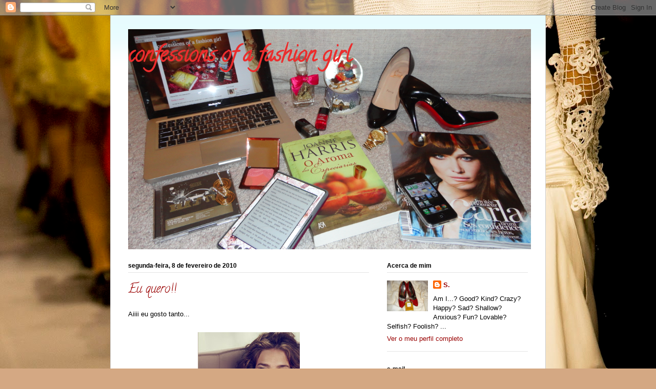

--- FILE ---
content_type: text/html; charset=UTF-8
request_url: https://confessionsfashiongirl.blogspot.com/2010/02/eu-quero.html
body_size: 23678
content:
<!DOCTYPE html>
<html class='v2' dir='ltr' lang='pt-PT'>
<head>
<link href='https://www.blogger.com/static/v1/widgets/335934321-css_bundle_v2.css' rel='stylesheet' type='text/css'/>
<meta content='width=1100' name='viewport'/>
<meta content='text/html; charset=UTF-8' http-equiv='Content-Type'/>
<meta content='blogger' name='generator'/>
<link href='https://confessionsfashiongirl.blogspot.com/favicon.ico' rel='icon' type='image/x-icon'/>
<link href='http://confessionsfashiongirl.blogspot.com/2010/02/eu-quero.html' rel='canonical'/>
<link rel="alternate" type="application/atom+xml" title="confessions of a fashion girl - Atom" href="https://confessionsfashiongirl.blogspot.com/feeds/posts/default" />
<link rel="alternate" type="application/rss+xml" title="confessions of a fashion girl - RSS" href="https://confessionsfashiongirl.blogspot.com/feeds/posts/default?alt=rss" />
<link rel="service.post" type="application/atom+xml" title="confessions of a fashion girl - Atom" href="https://www.blogger.com/feeds/3371742915719689478/posts/default" />

<link rel="alternate" type="application/atom+xml" title="confessions of a fashion girl - Atom" href="https://confessionsfashiongirl.blogspot.com/feeds/1752548524813037266/comments/default" />
<!--Can't find substitution for tag [blog.ieCssRetrofitLinks]-->
<link href='https://blogger.googleusercontent.com/img/b/R29vZ2xl/AVvXsEhsCT3-Twg9JHljl2-yp3kRHcJdiCkM52n16l76d1J8NZMoMAHa_O0G-k-1Cr6BVSma6-9Llign24Uf_DBpXhpxbVv70pL5ILTFEnXFv70YT8XFI2pQPkmt3ua5zjpnjVLaD-nR9t8HunBv/s320/stval_2_port_05.jpg' rel='image_src'/>
<meta content='http://confessionsfashiongirl.blogspot.com/2010/02/eu-quero.html' property='og:url'/>
<meta content='Eu quero!!' property='og:title'/>
<meta content='Aiiii eu gosto tanto...   Etam aí vou eu...   XOXO S.' property='og:description'/>
<meta content='https://blogger.googleusercontent.com/img/b/R29vZ2xl/AVvXsEhsCT3-Twg9JHljl2-yp3kRHcJdiCkM52n16l76d1J8NZMoMAHa_O0G-k-1Cr6BVSma6-9Llign24Uf_DBpXhpxbVv70pL5ILTFEnXFv70YT8XFI2pQPkmt3ua5zjpnjVLaD-nR9t8HunBv/w1200-h630-p-k-no-nu/stval_2_port_05.jpg' property='og:image'/>
<title>confessions of a fashion girl: Eu quero!!</title>
<style type='text/css'>@font-face{font-family:'Calligraffitti';font-style:normal;font-weight:400;font-display:swap;src:url(//fonts.gstatic.com/s/calligraffitti/v20/46k2lbT3XjDVqJw3DCmCFjE0vkFeOZdjppN_.woff2)format('woff2');unicode-range:U+0000-00FF,U+0131,U+0152-0153,U+02BB-02BC,U+02C6,U+02DA,U+02DC,U+0304,U+0308,U+0329,U+2000-206F,U+20AC,U+2122,U+2191,U+2193,U+2212,U+2215,U+FEFF,U+FFFD;}</style>
<style id='page-skin-1' type='text/css'><!--
/*
-----------------------------------------------
Blogger Template Style
Name:     Ethereal
Designer: Jason Morrow
URL:      jasonmorrow.etsy.com
----------------------------------------------- */
/* Content
----------------------------------------------- */
body {
font: normal normal 13px Arial, Tahoma, Helvetica, FreeSans, sans-serif;
color: #000000;
background: #d4a883 url(//themes.googleusercontent.com/image?id=13acZDnV_gn8BgNsryWCkpYdOb4zZdl7hAaKwz3kL5WSLdDmoPvTT36nz5ejvv-UT5SGA) no-repeat fixed top center /* Credit: webphotographeer (http://www.istockphoto.com/googleimages.php?id=7991981&platform=blogger) */;
}
html body .content-outer {
min-width: 0;
max-width: 100%;
width: 100%;
}
a:link {
text-decoration: none;
color: #990000;
}
a:visited {
text-decoration: none;
color: #cc0000;
}
a:hover {
text-decoration: underline;
color: #444444;
}
.main-inner {
padding-top: 15px;
}
.body-fauxcolumn-outer {
background: transparent none repeat-x scroll top center;
}
.content-fauxcolumns .fauxcolumn-inner {
background: #ffffff url(//www.blogblog.com/1kt/ethereal/bird-2toned-blue-fade.png) repeat-x scroll top left;
border-left: 1px solid #cccccc;
border-right: 1px solid #cccccc;
}
/* Flexible Background
----------------------------------------------- */
.content-fauxcolumn-outer .fauxborder-left {
width: 100%;
padding-left: 300px;
margin-left: -300px;
background-color: transparent;
background-image: none;
background-repeat: no-repeat;
background-position: left top;
}
.content-fauxcolumn-outer .fauxborder-right {
margin-right: -299px;
width: 299px;
background-color: transparent;
background-image: none;
background-repeat: no-repeat;
background-position: right top;
}
/* Columns
----------------------------------------------- */
.content-inner {
padding: 0;
}
/* Header
----------------------------------------------- */
.header-inner {
padding: 27px 0 3px;
}
.header-inner .section {
margin: 0 35px;
}
.Header h1 {
font: normal bold 42px Calligraffitti;
color: #eb2d2d;
}
.Header h1 a {
color: #eb2d2d;
}
.Header .description {
font-size: 115%;
color: #000000;
}
.header-inner .Header .titlewrapper,
.header-inner .Header .descriptionwrapper {
padding-left: 0;
padding-right: 0;
margin-bottom: 0;
}
/* Tabs
----------------------------------------------- */
.tabs-outer {
position: relative;
background: transparent;
}
.tabs-cap-top, .tabs-cap-bottom {
position: absolute;
width: 100%;
}
.tabs-cap-bottom {
bottom: 0;
}
.tabs-inner {
padding: 0;
}
.tabs-inner .section {
margin: 0 35px;
}
*+html body .tabs-inner .widget li {
padding: 1px;
}
.PageList {
border-bottom: 1px solid #fbb971;
}
.tabs-inner .widget li.selected a,
.tabs-inner .widget li a:hover {
position: relative;
-moz-border-radius-topleft: 5px;
-moz-border-radius-topright: 5px;
-webkit-border-top-left-radius: 5px;
-webkit-border-top-right-radius: 5px;
-goog-ms-border-top-left-radius: 5px;
-goog-ms-border-top-right-radius: 5px;
border-top-left-radius: 5px;
border-top-right-radius: 5px;
background: #ffe09a none ;
color: #ffffff;
}
.tabs-inner .widget li a {
display: inline-block;
margin: 0;
margin-right: 1px;
padding: .65em 1.5em;
font: normal normal 12px Arial, Tahoma, Helvetica, FreeSans, sans-serif;
color: #000000;
background-color: #fffad8;
-moz-border-radius-topleft: 5px;
-moz-border-radius-topright: 5px;
-webkit-border-top-left-radius: 5px;
-webkit-border-top-right-radius: 5px;
-goog-ms-border-top-left-radius: 5px;
-goog-ms-border-top-right-radius: 5px;
border-top-left-radius: 5px;
border-top-right-radius: 5px;
}
/* Headings
----------------------------------------------- */
h2 {
font: normal bold 12px Arial, Tahoma, Helvetica, FreeSans, sans-serif;
color: #000000;
}
/* Widgets
----------------------------------------------- */
.main-inner .column-left-inner {
padding: 0 0 0 20px;
}
.main-inner .column-left-inner .section {
margin-right: 0;
}
.main-inner .column-right-inner {
padding: 0 20px 0 0;
}
.main-inner .column-right-inner .section {
margin-left: 0;
}
.main-inner .section {
padding: 0;
}
.main-inner .widget {
padding: 0 0 15px;
margin: 20px 0;
border-bottom: 1px solid #e4e4e4;
}
.main-inner .widget h2 {
margin: 0;
padding: .6em 0 .5em;
}
.footer-inner .widget h2 {
padding: 0 0 .4em;
}
.main-inner .widget h2 + div, .footer-inner .widget h2 + div {
padding-top: 15px;
}
.main-inner .widget .widget-content {
margin: 0;
padding: 15px 0 0;
}
.main-inner .widget ul, .main-inner .widget #ArchiveList ul.flat {
margin: -15px -15px -15px;
padding: 0;
list-style: none;
}
.main-inner .sidebar .widget h2 {
border-bottom: 1px solid #e4e4e4;
}
.main-inner .widget #ArchiveList {
margin: -15px 0 0;
}
.main-inner .widget ul li, .main-inner .widget #ArchiveList ul.flat li {
padding: .5em 15px;
text-indent: 0;
}
.main-inner .widget #ArchiveList ul li {
padding-top: .25em;
padding-bottom: .25em;
}
.main-inner .widget ul li:first-child, .main-inner .widget #ArchiveList ul.flat li:first-child {
border-top: none;
}
.main-inner .widget ul li:last-child, .main-inner .widget #ArchiveList ul.flat li:last-child {
border-bottom: none;
}
.main-inner .widget .post-body ul {
padding: 0 2.5em;
margin: .5em 0;
list-style: disc;
}
.main-inner .widget .post-body ul li {
padding: 0.25em 0;
margin-bottom: .25em;
color: #000000;
border: none;
}
.footer-inner .widget ul {
padding: 0;
list-style: none;
}
.widget .zippy {
color: #d6d6d6;
}
/* Posts
----------------------------------------------- */
.main.section {
margin: 0 20px;
}
body .main-inner .Blog {
padding: 0;
background-color: transparent;
border: none;
}
.main-inner .widget h2.date-header {
border-bottom: 1px solid #e4e4e4;
}
.date-outer {
position: relative;
margin: 15px 0 20px;
}
.date-outer:first-child {
margin-top: 0;
}
.date-posts {
clear: both;
}
.post-outer, .inline-ad {
border-bottom: 1px solid #e4e4e4;
padding: 30px 0;
}
.post-outer {
padding-bottom: 10px;
}
.post-outer:first-child {
padding-top: 0;
border-top: none;
}
.post-outer:last-child, .inline-ad:last-child {
border-bottom: none;
}
.post-body img {
padding: 8px;
}
h3.post-title, h4 {
font: normal normal 24px Calligraffitti;
color: #990000;
}
h3.post-title a {
font: normal normal 24px Calligraffitti;
color: #990000;
text-decoration: none;
}
h3.post-title a:hover {
color: #444444;
text-decoration: underline;
}
.post-header {
margin: 0 0 1.5em;
}
.post-body {
line-height: 1.4;
}
.post-footer {
margin: 1.5em 0 0;
}
#blog-pager {
padding: 15px;
}
.blog-feeds, .post-feeds {
margin: 1em 0;
text-align: center;
}
.post-outer .comments {
margin-top: 2em;
}
/* Comments
----------------------------------------------- */
.comments .comments-content .icon.blog-author {
background-repeat: no-repeat;
background-image: url([data-uri]);
}
.comments .comments-content .loadmore a {
background: #ffffff url(//www.blogblog.com/1kt/ethereal/bird-2toned-blue-fade.png) repeat-x scroll top left;
}
.comments .comments-content .loadmore a {
border-top: 1px solid #e4e4e4;
border-bottom: 1px solid #e4e4e4;
}
.comments .comment-thread.inline-thread {
background: #ffffff url(//www.blogblog.com/1kt/ethereal/bird-2toned-blue-fade.png) repeat-x scroll top left;
}
.comments .continue {
border-top: 2px solid #e4e4e4;
}
/* Footer
----------------------------------------------- */
.footer-inner {
padding: 30px 0;
overflow: hidden;
}
/* Mobile
----------------------------------------------- */
body.mobile  {
background-size: auto
}
.mobile .body-fauxcolumn-outer {
background: ;
}
.mobile .content-fauxcolumns .fauxcolumn-inner {
opacity: 0.75;
}
.mobile .content-fauxcolumn-outer .fauxborder-right {
margin-right: 0;
}
.mobile-link-button {
background-color: #ffe09a;
}
.mobile-link-button a:link, .mobile-link-button a:visited {
color: #ffffff;
}
.mobile-index-contents {
color: #444444;
}
.mobile .body-fauxcolumn-outer {
background-size: 100% auto;
}
.mobile .mobile-date-outer {
border-bottom: transparent;
}
.mobile .PageList {
border-bottom: none;
}
.mobile .tabs-inner .section {
margin: 0;
}
.mobile .tabs-inner .PageList .widget-content {
background: #ffe09a none;
color: #ffffff;
}
.mobile .tabs-inner .PageList .widget-content .pagelist-arrow {
border-left: 1px solid #ffffff;
}
.mobile .footer-inner {
overflow: visible;
}
body.mobile .AdSense {
margin: 0 -10px;
}

--></style>
<style id='template-skin-1' type='text/css'><!--
body {
min-width: 850px;
}
.content-outer, .content-fauxcolumn-outer, .region-inner {
min-width: 850px;
max-width: 850px;
_width: 850px;
}
.main-inner .columns {
padding-left: 0;
padding-right: 310px;
}
.main-inner .fauxcolumn-center-outer {
left: 0;
right: 310px;
/* IE6 does not respect left and right together */
_width: expression(this.parentNode.offsetWidth -
parseInt("0") -
parseInt("310px") + 'px');
}
.main-inner .fauxcolumn-left-outer {
width: 0;
}
.main-inner .fauxcolumn-right-outer {
width: 310px;
}
.main-inner .column-left-outer {
width: 0;
right: 100%;
margin-left: -0;
}
.main-inner .column-right-outer {
width: 310px;
margin-right: -310px;
}
#layout {
min-width: 0;
}
#layout .content-outer {
min-width: 0;
width: 800px;
}
#layout .region-inner {
min-width: 0;
width: auto;
}
body#layout div.add_widget {
padding: 8px;
}
body#layout div.add_widget a {
margin-left: 32px;
}
--></style>
<style>
    body {background-image:url(\/\/themes.googleusercontent.com\/image?id=13acZDnV_gn8BgNsryWCkpYdOb4zZdl7hAaKwz3kL5WSLdDmoPvTT36nz5ejvv-UT5SGA);}
    
@media (max-width: 200px) { body {background-image:url(\/\/themes.googleusercontent.com\/image?id=13acZDnV_gn8BgNsryWCkpYdOb4zZdl7hAaKwz3kL5WSLdDmoPvTT36nz5ejvv-UT5SGA&options=w200);}}
@media (max-width: 400px) and (min-width: 201px) { body {background-image:url(\/\/themes.googleusercontent.com\/image?id=13acZDnV_gn8BgNsryWCkpYdOb4zZdl7hAaKwz3kL5WSLdDmoPvTT36nz5ejvv-UT5SGA&options=w400);}}
@media (max-width: 800px) and (min-width: 401px) { body {background-image:url(\/\/themes.googleusercontent.com\/image?id=13acZDnV_gn8BgNsryWCkpYdOb4zZdl7hAaKwz3kL5WSLdDmoPvTT36nz5ejvv-UT5SGA&options=w800);}}
@media (max-width: 1200px) and (min-width: 801px) { body {background-image:url(\/\/themes.googleusercontent.com\/image?id=13acZDnV_gn8BgNsryWCkpYdOb4zZdl7hAaKwz3kL5WSLdDmoPvTT36nz5ejvv-UT5SGA&options=w1200);}}
/* Last tag covers anything over one higher than the previous max-size cap. */
@media (min-width: 1201px) { body {background-image:url(\/\/themes.googleusercontent.com\/image?id=13acZDnV_gn8BgNsryWCkpYdOb4zZdl7hAaKwz3kL5WSLdDmoPvTT36nz5ejvv-UT5SGA&options=w1600);}}
  </style>
<link href='https://www.blogger.com/dyn-css/authorization.css?targetBlogID=3371742915719689478&amp;zx=5fc951e5-c8ad-4764-9c7e-ac4b4a065f61' media='none' onload='if(media!=&#39;all&#39;)media=&#39;all&#39;' rel='stylesheet'/><noscript><link href='https://www.blogger.com/dyn-css/authorization.css?targetBlogID=3371742915719689478&amp;zx=5fc951e5-c8ad-4764-9c7e-ac4b4a065f61' rel='stylesheet'/></noscript>
<meta name='google-adsense-platform-account' content='ca-host-pub-1556223355139109'/>
<meta name='google-adsense-platform-domain' content='blogspot.com'/>

</head>
<body class='loading variant-hummingBirds2'>
<div class='navbar section' id='navbar' name='Navbar'><div class='widget Navbar' data-version='1' id='Navbar1'><script type="text/javascript">
    function setAttributeOnload(object, attribute, val) {
      if(window.addEventListener) {
        window.addEventListener('load',
          function(){ object[attribute] = val; }, false);
      } else {
        window.attachEvent('onload', function(){ object[attribute] = val; });
      }
    }
  </script>
<div id="navbar-iframe-container"></div>
<script type="text/javascript" src="https://apis.google.com/js/platform.js"></script>
<script type="text/javascript">
      gapi.load("gapi.iframes:gapi.iframes.style.bubble", function() {
        if (gapi.iframes && gapi.iframes.getContext) {
          gapi.iframes.getContext().openChild({
              url: 'https://www.blogger.com/navbar/3371742915719689478?po\x3d1752548524813037266\x26origin\x3dhttps://confessionsfashiongirl.blogspot.com',
              where: document.getElementById("navbar-iframe-container"),
              id: "navbar-iframe"
          });
        }
      });
    </script><script type="text/javascript">
(function() {
var script = document.createElement('script');
script.type = 'text/javascript';
script.src = '//pagead2.googlesyndication.com/pagead/js/google_top_exp.js';
var head = document.getElementsByTagName('head')[0];
if (head) {
head.appendChild(script);
}})();
</script>
</div></div>
<div class='body-fauxcolumns'>
<div class='fauxcolumn-outer body-fauxcolumn-outer'>
<div class='cap-top'>
<div class='cap-left'></div>
<div class='cap-right'></div>
</div>
<div class='fauxborder-left'>
<div class='fauxborder-right'></div>
<div class='fauxcolumn-inner'>
</div>
</div>
<div class='cap-bottom'>
<div class='cap-left'></div>
<div class='cap-right'></div>
</div>
</div>
</div>
<div class='content'>
<div class='content-fauxcolumns'>
<div class='fauxcolumn-outer content-fauxcolumn-outer'>
<div class='cap-top'>
<div class='cap-left'></div>
<div class='cap-right'></div>
</div>
<div class='fauxborder-left'>
<div class='fauxborder-right'></div>
<div class='fauxcolumn-inner'>
</div>
</div>
<div class='cap-bottom'>
<div class='cap-left'></div>
<div class='cap-right'></div>
</div>
</div>
</div>
<div class='content-outer'>
<div class='content-cap-top cap-top'>
<div class='cap-left'></div>
<div class='cap-right'></div>
</div>
<div class='fauxborder-left content-fauxborder-left'>
<div class='fauxborder-right content-fauxborder-right'></div>
<div class='content-inner'>
<header>
<div class='header-outer'>
<div class='header-cap-top cap-top'>
<div class='cap-left'></div>
<div class='cap-right'></div>
</div>
<div class='fauxborder-left header-fauxborder-left'>
<div class='fauxborder-right header-fauxborder-right'></div>
<div class='region-inner header-inner'>
<div class='header section' id='header' name='Cabeçalho'><div class='widget Header' data-version='1' id='Header1'>
<div id='header-inner' style='background-image: url("https://blogger.googleusercontent.com/img/b/R29vZ2xl/AVvXsEgisG2CeXIVrlcNUI3RhJCCOnHCe42POvDbxHspukfiykAbNiaHtpSfQlUhk34A_dsO4eEd4si9vz6almxsGoT54dc8QRSzGyUORfrMJtsT7_KQqLQ9WaZFBAQtpAlJvIGMh1P0H7Yffb0/s1600/Captura+de+ecr%25C3%25A3+2013-01-14%252C+%25C3%25A0s+20.56.35.png"); background-position: left; width: 786px; min-height: 430px; _height: 430px; background-repeat: no-repeat; '>
<div class='titlewrapper' style='background: transparent'>
<h1 class='title' style='background: transparent; border-width: 0px'>
<a href='https://confessionsfashiongirl.blogspot.com/'>
confessions of a fashion girl
</a>
</h1>
</div>
<div class='descriptionwrapper'>
<p class='description'><span>
</span></p>
</div>
</div>
</div></div>
</div>
</div>
<div class='header-cap-bottom cap-bottom'>
<div class='cap-left'></div>
<div class='cap-right'></div>
</div>
</div>
</header>
<div class='tabs-outer'>
<div class='tabs-cap-top cap-top'>
<div class='cap-left'></div>
<div class='cap-right'></div>
</div>
<div class='fauxborder-left tabs-fauxborder-left'>
<div class='fauxborder-right tabs-fauxborder-right'></div>
<div class='region-inner tabs-inner'>
<div class='tabs no-items section' id='crosscol' name='Entre colunas'></div>
<div class='tabs no-items section' id='crosscol-overflow' name='Cross-Column 2'></div>
</div>
</div>
<div class='tabs-cap-bottom cap-bottom'>
<div class='cap-left'></div>
<div class='cap-right'></div>
</div>
</div>
<div class='main-outer'>
<div class='main-cap-top cap-top'>
<div class='cap-left'></div>
<div class='cap-right'></div>
</div>
<div class='fauxborder-left main-fauxborder-left'>
<div class='fauxborder-right main-fauxborder-right'></div>
<div class='region-inner main-inner'>
<div class='columns fauxcolumns'>
<div class='fauxcolumn-outer fauxcolumn-center-outer'>
<div class='cap-top'>
<div class='cap-left'></div>
<div class='cap-right'></div>
</div>
<div class='fauxborder-left'>
<div class='fauxborder-right'></div>
<div class='fauxcolumn-inner'>
</div>
</div>
<div class='cap-bottom'>
<div class='cap-left'></div>
<div class='cap-right'></div>
</div>
</div>
<div class='fauxcolumn-outer fauxcolumn-left-outer'>
<div class='cap-top'>
<div class='cap-left'></div>
<div class='cap-right'></div>
</div>
<div class='fauxborder-left'>
<div class='fauxborder-right'></div>
<div class='fauxcolumn-inner'>
</div>
</div>
<div class='cap-bottom'>
<div class='cap-left'></div>
<div class='cap-right'></div>
</div>
</div>
<div class='fauxcolumn-outer fauxcolumn-right-outer'>
<div class='cap-top'>
<div class='cap-left'></div>
<div class='cap-right'></div>
</div>
<div class='fauxborder-left'>
<div class='fauxborder-right'></div>
<div class='fauxcolumn-inner'>
</div>
</div>
<div class='cap-bottom'>
<div class='cap-left'></div>
<div class='cap-right'></div>
</div>
</div>
<!-- corrects IE6 width calculation -->
<div class='columns-inner'>
<div class='column-center-outer'>
<div class='column-center-inner'>
<div class='main section' id='main' name='Principal'><div class='widget Blog' data-version='1' id='Blog1'>
<div class='blog-posts hfeed'>

          <div class="date-outer">
        
<h2 class='date-header'><span>segunda-feira, 8 de fevereiro de 2010</span></h2>

          <div class="date-posts">
        
<div class='post-outer'>
<div class='post hentry uncustomized-post-template' itemprop='blogPost' itemscope='itemscope' itemtype='http://schema.org/BlogPosting'>
<meta content='https://blogger.googleusercontent.com/img/b/R29vZ2xl/AVvXsEhsCT3-Twg9JHljl2-yp3kRHcJdiCkM52n16l76d1J8NZMoMAHa_O0G-k-1Cr6BVSma6-9Llign24Uf_DBpXhpxbVv70pL5ILTFEnXFv70YT8XFI2pQPkmt3ua5zjpnjVLaD-nR9t8HunBv/s320/stval_2_port_05.jpg' itemprop='image_url'/>
<meta content='3371742915719689478' itemprop='blogId'/>
<meta content='1752548524813037266' itemprop='postId'/>
<a name='1752548524813037266'></a>
<h3 class='post-title entry-title' itemprop='name'>
Eu quero!!
</h3>
<div class='post-header'>
<div class='post-header-line-1'></div>
</div>
<div class='post-body entry-content' id='post-body-1752548524813037266' itemprop='description articleBody'>
Aiiii eu gosto tanto...<br />
<br />
<div class="separator" style="clear: both; text-align: center;"><a href="https://blogger.googleusercontent.com/img/b/R29vZ2xl/AVvXsEhsCT3-Twg9JHljl2-yp3kRHcJdiCkM52n16l76d1J8NZMoMAHa_O0G-k-1Cr6BVSma6-9Llign24Uf_DBpXhpxbVv70pL5ILTFEnXFv70YT8XFI2pQPkmt3ua5zjpnjVLaD-nR9t8HunBv/s1600-h/stval_2_port_05.jpg" imageanchor="1" style="margin-left: 1em; margin-right: 1em;"><img border="0" kt="true" src="https://blogger.googleusercontent.com/img/b/R29vZ2xl/AVvXsEhsCT3-Twg9JHljl2-yp3kRHcJdiCkM52n16l76d1J8NZMoMAHa_O0G-k-1Cr6BVSma6-9Llign24Uf_DBpXhpxbVv70pL5ILTFEnXFv70YT8XFI2pQPkmt3ua5zjpnjVLaD-nR9t8HunBv/s320/stval_2_port_05.jpg" /></a></div>Etam aí vou eu...<br />
<br />
XOXO S.
<div style='clear: both;'></div>
</div>
<div class='post-footer'>
<div class='post-footer-line post-footer-line-1'>
<span class='post-author vcard'>
Publicada por
<span class='fn' itemprop='author' itemscope='itemscope' itemtype='http://schema.org/Person'>
<meta content='https://www.blogger.com/profile/18051756805134211015' itemprop='url'/>
<a class='g-profile' href='https://www.blogger.com/profile/18051756805134211015' rel='author' title='author profile'>
<span itemprop='name'>S.</span>
</a>
</span>
</span>
<span class='post-timestamp'>
à(s)
<meta content='http://confessionsfashiongirl.blogspot.com/2010/02/eu-quero.html' itemprop='url'/>
<a class='timestamp-link' href='https://confessionsfashiongirl.blogspot.com/2010/02/eu-quero.html' rel='bookmark' title='permanent link'><abbr class='published' itemprop='datePublished' title='2010-02-08T21:53:00Z'>21:53</abbr></a>
</span>
<span class='post-comment-link'>
</span>
<span class='post-icons'>
<span class='item-control blog-admin pid-1542645314'>
<a href='https://www.blogger.com/post-edit.g?blogID=3371742915719689478&postID=1752548524813037266&from=pencil' title='Editar mensagem'>
<img alt='' class='icon-action' height='18' src='https://resources.blogblog.com/img/icon18_edit_allbkg.gif' width='18'/>
</a>
</span>
</span>
<div class='post-share-buttons goog-inline-block'>
</div>
</div>
<div class='post-footer-line post-footer-line-2'>
<span class='post-labels'>
</span>
</div>
<div class='post-footer-line post-footer-line-3'>
<span class='post-location'>
</span>
</div>
</div>
</div>
<div class='comments' id='comments'>
<a name='comments'></a>
<h4>6 comentários:</h4>
<div class='comments-content'>
<script async='async' src='' type='text/javascript'></script>
<script type='text/javascript'>
    (function() {
      var items = null;
      var msgs = null;
      var config = {};

// <![CDATA[
      var cursor = null;
      if (items && items.length > 0) {
        cursor = parseInt(items[items.length - 1].timestamp) + 1;
      }

      var bodyFromEntry = function(entry) {
        var text = (entry &&
                    ((entry.content && entry.content.$t) ||
                     (entry.summary && entry.summary.$t))) ||
            '';
        if (entry && entry.gd$extendedProperty) {
          for (var k in entry.gd$extendedProperty) {
            if (entry.gd$extendedProperty[k].name == 'blogger.contentRemoved') {
              return '<span class="deleted-comment">' + text + '</span>';
            }
          }
        }
        return text;
      }

      var parse = function(data) {
        cursor = null;
        var comments = [];
        if (data && data.feed && data.feed.entry) {
          for (var i = 0, entry; entry = data.feed.entry[i]; i++) {
            var comment = {};
            // comment ID, parsed out of the original id format
            var id = /blog-(\d+).post-(\d+)/.exec(entry.id.$t);
            comment.id = id ? id[2] : null;
            comment.body = bodyFromEntry(entry);
            comment.timestamp = Date.parse(entry.published.$t) + '';
            if (entry.author && entry.author.constructor === Array) {
              var auth = entry.author[0];
              if (auth) {
                comment.author = {
                  name: (auth.name ? auth.name.$t : undefined),
                  profileUrl: (auth.uri ? auth.uri.$t : undefined),
                  avatarUrl: (auth.gd$image ? auth.gd$image.src : undefined)
                };
              }
            }
            if (entry.link) {
              if (entry.link[2]) {
                comment.link = comment.permalink = entry.link[2].href;
              }
              if (entry.link[3]) {
                var pid = /.*comments\/default\/(\d+)\?.*/.exec(entry.link[3].href);
                if (pid && pid[1]) {
                  comment.parentId = pid[1];
                }
              }
            }
            comment.deleteclass = 'item-control blog-admin';
            if (entry.gd$extendedProperty) {
              for (var k in entry.gd$extendedProperty) {
                if (entry.gd$extendedProperty[k].name == 'blogger.itemClass') {
                  comment.deleteclass += ' ' + entry.gd$extendedProperty[k].value;
                } else if (entry.gd$extendedProperty[k].name == 'blogger.displayTime') {
                  comment.displayTime = entry.gd$extendedProperty[k].value;
                }
              }
            }
            comments.push(comment);
          }
        }
        return comments;
      };

      var paginator = function(callback) {
        if (hasMore()) {
          var url = config.feed + '?alt=json&v=2&orderby=published&reverse=false&max-results=50';
          if (cursor) {
            url += '&published-min=' + new Date(cursor).toISOString();
          }
          window.bloggercomments = function(data) {
            var parsed = parse(data);
            cursor = parsed.length < 50 ? null
                : parseInt(parsed[parsed.length - 1].timestamp) + 1
            callback(parsed);
            window.bloggercomments = null;
          }
          url += '&callback=bloggercomments';
          var script = document.createElement('script');
          script.type = 'text/javascript';
          script.src = url;
          document.getElementsByTagName('head')[0].appendChild(script);
        }
      };
      var hasMore = function() {
        return !!cursor;
      };
      var getMeta = function(key, comment) {
        if ('iswriter' == key) {
          var matches = !!comment.author
              && comment.author.name == config.authorName
              && comment.author.profileUrl == config.authorUrl;
          return matches ? 'true' : '';
        } else if ('deletelink' == key) {
          return config.baseUri + '/comment/delete/'
               + config.blogId + '/' + comment.id;
        } else if ('deleteclass' == key) {
          return comment.deleteclass;
        }
        return '';
      };

      var replybox = null;
      var replyUrlParts = null;
      var replyParent = undefined;

      var onReply = function(commentId, domId) {
        if (replybox == null) {
          // lazily cache replybox, and adjust to suit this style:
          replybox = document.getElementById('comment-editor');
          if (replybox != null) {
            replybox.height = '250px';
            replybox.style.display = 'block';
            replyUrlParts = replybox.src.split('#');
          }
        }
        if (replybox && (commentId !== replyParent)) {
          replybox.src = '';
          document.getElementById(domId).insertBefore(replybox, null);
          replybox.src = replyUrlParts[0]
              + (commentId ? '&parentID=' + commentId : '')
              + '#' + replyUrlParts[1];
          replyParent = commentId;
        }
      };

      var hash = (window.location.hash || '#').substring(1);
      var startThread, targetComment;
      if (/^comment-form_/.test(hash)) {
        startThread = hash.substring('comment-form_'.length);
      } else if (/^c[0-9]+$/.test(hash)) {
        targetComment = hash.substring(1);
      }

      // Configure commenting API:
      var configJso = {
        'maxDepth': config.maxThreadDepth
      };
      var provider = {
        'id': config.postId,
        'data': items,
        'loadNext': paginator,
        'hasMore': hasMore,
        'getMeta': getMeta,
        'onReply': onReply,
        'rendered': true,
        'initComment': targetComment,
        'initReplyThread': startThread,
        'config': configJso,
        'messages': msgs
      };

      var render = function() {
        if (window.goog && window.goog.comments) {
          var holder = document.getElementById('comment-holder');
          window.goog.comments.render(holder, provider);
        }
      };

      // render now, or queue to render when library loads:
      if (window.goog && window.goog.comments) {
        render();
      } else {
        window.goog = window.goog || {};
        window.goog.comments = window.goog.comments || {};
        window.goog.comments.loadQueue = window.goog.comments.loadQueue || [];
        window.goog.comments.loadQueue.push(render);
      }
    })();
// ]]>
  </script>
<div id='comment-holder'>
<div class="comment-thread toplevel-thread"><ol id="top-ra"><li class="comment" id="c6959351245748973748"><div class="avatar-image-container"><img src="//blogger.googleusercontent.com/img/b/R29vZ2xl/AVvXsEgFg7WoXw93TrTJmxDwRrieFMKEkR2Qnjsgt3QNbZKGDRRl9ySb6i8mJJNBY4oXgP8ln-dxkrpmN4hq0ejdmeWeJcLkZag8ZNWE9WmN16cD32AKTH8UFUmvcdG3AF7gfQU/s45-c/*" alt=""/></div><div class="comment-block"><div class="comment-header"><cite class="user"><a href="https://www.blogger.com/profile/00499801402858292161" rel="nofollow">_+*Ælitis*+_</a></cite><span class="icon user "></span><span class="datetime secondary-text"><a rel="nofollow" href="https://confessionsfashiongirl.blogspot.com/2010/02/eu-quero.html?showComment=1265669285599#c6959351245748973748">8 de fevereiro de 2010 às 22:48</a></span></div><p class="comment-content">Tem ETAM em Portugal? que giiiiiiro!<br><br>Beijo meu &#9829;,<br><br>A Elite</p><span class="comment-actions secondary-text"><a class="comment-reply" target="_self" data-comment-id="6959351245748973748">Responder</a><span class="item-control blog-admin blog-admin pid-1508675099"><a target="_self" href="https://www.blogger.com/comment/delete/3371742915719689478/6959351245748973748">Eliminar</a></span></span></div><div class="comment-replies"><div id="c6959351245748973748-rt" class="comment-thread inline-thread hidden"><span class="thread-toggle thread-expanded"><span class="thread-arrow"></span><span class="thread-count"><a target="_self">Respostas</a></span></span><ol id="c6959351245748973748-ra" class="thread-chrome thread-expanded"><div></div><div id="c6959351245748973748-continue" class="continue"><a class="comment-reply" target="_self" data-comment-id="6959351245748973748">Responder</a></div></ol></div></div><div class="comment-replybox-single" id="c6959351245748973748-ce"></div></li><li class="comment" id="c2847115847716053756"><div class="avatar-image-container"><img src="//blogger.googleusercontent.com/img/b/R29vZ2xl/AVvXsEiLHo_h-KDp3bprB3T8qevr13NELMKXT5blBsrhz-sDySwk6SvnnN-ha0ej3ycvDRkkvl2-PMEqwoqEVFFaOSILckxQGWDD-CIZ_OWGr1V3iPHnAhsg9hXjTk1qDyVlx9Q/s45-c/DSC02494.JPG" alt=""/></div><div class="comment-block"><div class="comment-header"><cite class="user"><a href="https://www.blogger.com/profile/18051756805134211015" rel="nofollow">S.</a></cite><span class="icon user blog-author"></span><span class="datetime secondary-text"><a rel="nofollow" href="https://confessionsfashiongirl.blogspot.com/2010/02/eu-quero.html?showComment=1265669471936#c2847115847716053756">8 de fevereiro de 2010 às 22:51</a></span></div><p class="comment-content">Sim é uma das minhas lojas favoritas, há em vários centros comerciais...<br><br>Beijinhos</p><span class="comment-actions secondary-text"><a class="comment-reply" target="_self" data-comment-id="2847115847716053756">Responder</a><span class="item-control blog-admin blog-admin pid-1542645314"><a target="_self" href="https://www.blogger.com/comment/delete/3371742915719689478/2847115847716053756">Eliminar</a></span></span></div><div class="comment-replies"><div id="c2847115847716053756-rt" class="comment-thread inline-thread hidden"><span class="thread-toggle thread-expanded"><span class="thread-arrow"></span><span class="thread-count"><a target="_self">Respostas</a></span></span><ol id="c2847115847716053756-ra" class="thread-chrome thread-expanded"><div></div><div id="c2847115847716053756-continue" class="continue"><a class="comment-reply" target="_self" data-comment-id="2847115847716053756">Responder</a></div></ol></div></div><div class="comment-replybox-single" id="c2847115847716053756-ce"></div></li><li class="comment" id="c9106330924284253624"><div class="avatar-image-container"><img src="//blogger.googleusercontent.com/img/b/R29vZ2xl/AVvXsEhKZ_XLcVTeyfhZSneJKIaSP6ZWdWENTaSPP6EkOw1ia7csj2US1qBfgKEDUU_Xlu-3rfP5Tjb1xsKWQcxnVXe8LusXtDNgsu_n4hhEo_FXfNsH3cUUKfzaCrgDu5O7Ww/s45-c/48108_630495950308958_306850374_n.jpg" alt=""/></div><div class="comment-block"><div class="comment-header"><cite class="user"><a href="https://www.blogger.com/profile/12585853345837998835" rel="nofollow">Ragazza inamoratta...</a></cite><span class="icon user "></span><span class="datetime secondary-text"><a rel="nofollow" href="https://confessionsfashiongirl.blogspot.com/2010/02/eu-quero.html?showComment=1265669924014#c9106330924284253624">8 de fevereiro de 2010 às 22:58</a></span></div><p class="comment-content">Hummm eu ando mais numa de Intimissimi ;))<br>Temos a lot of good taste minha girl linda!<br><br>Beijinho enorme</p><span class="comment-actions secondary-text"><a class="comment-reply" target="_self" data-comment-id="9106330924284253624">Responder</a><span class="item-control blog-admin blog-admin pid-854093718"><a target="_self" href="https://www.blogger.com/comment/delete/3371742915719689478/9106330924284253624">Eliminar</a></span></span></div><div class="comment-replies"><div id="c9106330924284253624-rt" class="comment-thread inline-thread hidden"><span class="thread-toggle thread-expanded"><span class="thread-arrow"></span><span class="thread-count"><a target="_self">Respostas</a></span></span><ol id="c9106330924284253624-ra" class="thread-chrome thread-expanded"><div></div><div id="c9106330924284253624-continue" class="continue"><a class="comment-reply" target="_self" data-comment-id="9106330924284253624">Responder</a></div></ol></div></div><div class="comment-replybox-single" id="c9106330924284253624-ce"></div></li><li class="comment" id="c8622740772721067588"><div class="avatar-image-container"><img src="//blogger.googleusercontent.com/img/b/R29vZ2xl/AVvXsEhV70S9Lmv6AtWflLhkKtRUuEzHXwr20mVI-jaVicJ_1WXvU1YI-KvpWCePvVuFEhAG8JMiwt7Ft7JsmCVANwOtCZJ3Ym1Jui012aL_O26adZiVHta4PPGS22E6jxlLfIw/s45-c/Imagem1.png" alt=""/></div><div class="comment-block"><div class="comment-header"><cite class="user"><a href="https://www.blogger.com/profile/05386889192628127553" rel="nofollow">Rita Moura</a></cite><span class="icon user "></span><span class="datetime secondary-text"><a rel="nofollow" href="https://confessionsfashiongirl.blogspot.com/2010/02/eu-quero.html?showComment=1265669953516#c8622740772721067588">8 de fevereiro de 2010 às 22:59</a></span></div><p class="comment-content">Já o tinha visto na internet quando andei a procura de um corpete para por debaixo de uma camisa trasparente.. É muito giro ; ) ***</p><span class="comment-actions secondary-text"><a class="comment-reply" target="_self" data-comment-id="8622740772721067588">Responder</a><span class="item-control blog-admin blog-admin pid-1378563661"><a target="_self" href="https://www.blogger.com/comment/delete/3371742915719689478/8622740772721067588">Eliminar</a></span></span></div><div class="comment-replies"><div id="c8622740772721067588-rt" class="comment-thread inline-thread hidden"><span class="thread-toggle thread-expanded"><span class="thread-arrow"></span><span class="thread-count"><a target="_self">Respostas</a></span></span><ol id="c8622740772721067588-ra" class="thread-chrome thread-expanded"><div></div><div id="c8622740772721067588-continue" class="continue"><a class="comment-reply" target="_self" data-comment-id="8622740772721067588">Responder</a></div></ol></div></div><div class="comment-replybox-single" id="c8622740772721067588-ce"></div></li><li class="comment" id="c2966961991339603297"><div class="avatar-image-container"><img src="//www.blogger.com/img/blogger_logo_round_35.png" alt=""/></div><div class="comment-block"><div class="comment-header"><cite class="user"><a href="https://www.blogger.com/profile/15345916965558794797" rel="nofollow">Nowe</a></cite><span class="icon user "></span><span class="datetime secondary-text"><a rel="nofollow" href="https://confessionsfashiongirl.blogspot.com/2010/02/eu-quero.html?showComment=1265670795341#c2966961991339603297">8 de fevereiro de 2010 às 23:13</a></span></div><p class="comment-content">Querida S.<br>Desejo-te uma excelente semana.<br>Beijinhos* :)</p><span class="comment-actions secondary-text"><a class="comment-reply" target="_self" data-comment-id="2966961991339603297">Responder</a><span class="item-control blog-admin blog-admin pid-52548472"><a target="_self" href="https://www.blogger.com/comment/delete/3371742915719689478/2966961991339603297">Eliminar</a></span></span></div><div class="comment-replies"><div id="c2966961991339603297-rt" class="comment-thread inline-thread hidden"><span class="thread-toggle thread-expanded"><span class="thread-arrow"></span><span class="thread-count"><a target="_self">Respostas</a></span></span><ol id="c2966961991339603297-ra" class="thread-chrome thread-expanded"><div></div><div id="c2966961991339603297-continue" class="continue"><a class="comment-reply" target="_self" data-comment-id="2966961991339603297">Responder</a></div></ol></div></div><div class="comment-replybox-single" id="c2966961991339603297-ce"></div></li><li class="comment" id="c6967287247416941388"><div class="avatar-image-container"><img src="//blogger.googleusercontent.com/img/b/R29vZ2xl/AVvXsEim8H3jf2QWzbSG7f77qxn9F1wTvJ_FTLxml9h98aLohbUTqjCQ-BESw6k7btmmkCl0rI8894mTM1R0kmy2CZbWmsdxDfhwppVgqQjglJ7w080o4MRnnbGZ5U7dQuP7XCU/s45-c/woman_pilot_by_marcospereira-d5hoh1u.jpg" alt=""/></div><div class="comment-block"><div class="comment-header"><cite class="user"><a href="https://www.blogger.com/profile/18281935529975626216" rel="nofollow">Girl in the Clouds</a></cite><span class="icon user "></span><span class="datetime secondary-text"><a rel="nofollow" href="https://confessionsfashiongirl.blogspot.com/2010/02/eu-quero.html?showComment=1265675921522#c6967287247416941388">9 de fevereiro de 2010 às 00:38</a></span></div><p class="comment-content">É muito giro!! kiss</p><span class="comment-actions secondary-text"><a class="comment-reply" target="_self" data-comment-id="6967287247416941388">Responder</a><span class="item-control blog-admin blog-admin pid-1873588193"><a target="_self" href="https://www.blogger.com/comment/delete/3371742915719689478/6967287247416941388">Eliminar</a></span></span></div><div class="comment-replies"><div id="c6967287247416941388-rt" class="comment-thread inline-thread hidden"><span class="thread-toggle thread-expanded"><span class="thread-arrow"></span><span class="thread-count"><a target="_self">Respostas</a></span></span><ol id="c6967287247416941388-ra" class="thread-chrome thread-expanded"><div></div><div id="c6967287247416941388-continue" class="continue"><a class="comment-reply" target="_self" data-comment-id="6967287247416941388">Responder</a></div></ol></div></div><div class="comment-replybox-single" id="c6967287247416941388-ce"></div></li></ol><div id="top-continue" class="continue"><a class="comment-reply" target="_self">Adicionar comentário</a></div><div class="comment-replybox-thread" id="top-ce"></div><div class="loadmore hidden" data-post-id="1752548524813037266"><a target="_self">Carregar mais...</a></div></div>
</div>
</div>
<p class='comment-footer'>
<div class='comment-form'>
<a name='comment-form'></a>
<p>
</p>
<a href='https://www.blogger.com/comment/frame/3371742915719689478?po=1752548524813037266&hl=pt-PT&saa=85391&origin=https://confessionsfashiongirl.blogspot.com' id='comment-editor-src'></a>
<iframe allowtransparency='true' class='blogger-iframe-colorize blogger-comment-from-post' frameborder='0' height='410px' id='comment-editor' name='comment-editor' src='' width='100%'></iframe>
<script src='https://www.blogger.com/static/v1/jsbin/2830521187-comment_from_post_iframe.js' type='text/javascript'></script>
<script type='text/javascript'>
      BLOG_CMT_createIframe('https://www.blogger.com/rpc_relay.html');
    </script>
</div>
</p>
<div id='backlinks-container'>
<div id='Blog1_backlinks-container'>
</div>
</div>
</div>
</div>

        </div></div>
      
</div>
<div class='blog-pager' id='blog-pager'>
<span id='blog-pager-newer-link'>
<a class='blog-pager-newer-link' href='https://confessionsfashiongirl.blogspot.com/2010/02/amor-com-prazo-de-validade.html' id='Blog1_blog-pager-newer-link' title='Mensagem mais recente'>Mensagem mais recente</a>
</span>
<span id='blog-pager-older-link'>
<a class='blog-pager-older-link' href='https://confessionsfashiongirl.blogspot.com/2010/02/selinho.html' id='Blog1_blog-pager-older-link' title='Mensagem antiga'>Mensagem antiga</a>
</span>
<a class='home-link' href='https://confessionsfashiongirl.blogspot.com/'>Página inicial</a>
</div>
<div class='clear'></div>
<div class='post-feeds'>
<div class='feed-links'>
Subscrever:
<a class='feed-link' href='https://confessionsfashiongirl.blogspot.com/feeds/1752548524813037266/comments/default' target='_blank' type='application/atom+xml'>Enviar feedback (Atom)</a>
</div>
</div>
</div></div>
</div>
</div>
<div class='column-left-outer'>
<div class='column-left-inner'>
<aside>
</aside>
</div>
</div>
<div class='column-right-outer'>
<div class='column-right-inner'>
<aside>
<div class='sidebar section' id='sidebar-right-1'><div class='widget Profile' data-version='1' id='Profile1'>
<h2>Acerca de mim</h2>
<div class='widget-content'>
<a href='https://www.blogger.com/profile/18051756805134211015'><img alt='A minha foto' class='profile-img' height='60' src='//blogger.googleusercontent.com/img/b/R29vZ2xl/AVvXsEiLHo_h-KDp3bprB3T8qevr13NELMKXT5blBsrhz-sDySwk6SvnnN-ha0ej3ycvDRkkvl2-PMEqwoqEVFFaOSILckxQGWDD-CIZ_OWGr1V3iPHnAhsg9hXjTk1qDyVlx9Q/s220/DSC02494.JPG' width='80'/></a>
<dl class='profile-datablock'>
<dt class='profile-data'>
<a class='profile-name-link g-profile' href='https://www.blogger.com/profile/18051756805134211015' rel='author' style='background-image: url(//www.blogger.com/img/logo-16.png);'>
S.
</a>
</dt>
<dd class='profile-textblock'>Am I...? Good? Kind? Crazy? Happy? Sad? Shallow? Anxious? Fun? Lovable? Selfish? Foolish? ...</dd>
</dl>
<a class='profile-link' href='https://www.blogger.com/profile/18051756805134211015' rel='author'>Ver o meu perfil completo</a>
<div class='clear'></div>
</div>
</div><div class='widget Text' data-version='1' id='Text1'>
<h2 class='title'>e-mail</h2>
<div class='widget-content'>
<a href="mailto:confessionsofafashiongirl@gmail.com">confessionsofafashiongirl@gmail.com</a><br/>
</div>
<div class='clear'></div>
</div><div class='widget Image' data-version='1' id='Image1'>
<h2>O que leio...</h2>
<div class='widget-content'>
<img alt='O que leio...' height='275' id='Image1_img' src='https://blogger.googleusercontent.com/img/b/R29vZ2xl/AVvXsEhTno9jq8vwRmYEmjlUXPnIMWdjt6tJd9mL4i3WccuqyocV0PHbubrxYLC8k3OtX4_BkdoXCzjAmUnWeLusMrmS5r_qoKfFuqp_aV0QQd1LTF8BCpHY8WCp3G-xKO0bV2qwt0-fx1kJpz0/s275/IMG_1550.JPG' width='206'/>
<br/>
</div>
<div class='clear'></div>
</div></div>
<table border='0' cellpadding='0' cellspacing='0' class='section-columns columns-2'>
<tbody>
<tr>
<td class='first columns-cell'>
<div class='sidebar section' id='sidebar-right-2-1'><div class='widget Followers' data-version='1' id='Followers1'>
<h2 class='title'>Seguidores</h2>
<div class='widget-content'>
<div id='Followers1-wrapper'>
<div style='margin-right:2px;'>
<div><script type="text/javascript" src="https://apis.google.com/js/platform.js"></script>
<div id="followers-iframe-container"></div>
<script type="text/javascript">
    window.followersIframe = null;
    function followersIframeOpen(url) {
      gapi.load("gapi.iframes", function() {
        if (gapi.iframes && gapi.iframes.getContext) {
          window.followersIframe = gapi.iframes.getContext().openChild({
            url: url,
            where: document.getElementById("followers-iframe-container"),
            messageHandlersFilter: gapi.iframes.CROSS_ORIGIN_IFRAMES_FILTER,
            messageHandlers: {
              '_ready': function(obj) {
                window.followersIframe.getIframeEl().height = obj.height;
              },
              'reset': function() {
                window.followersIframe.close();
                followersIframeOpen("https://www.blogger.com/followers/frame/3371742915719689478?colors\x3dCgt0cmFuc3BhcmVudBILdHJhbnNwYXJlbnQaByMwMDAwMDAiByM5OTAwMDAqByNmZmZmZmYyByMwMDAwMDA6ByMwMDAwMDBCByM5OTAwMDBKByNkNmQ2ZDZSByM5OTAwMDBaC3RyYW5zcGFyZW50\x26pageSize\x3d21\x26hl\x3dpt-PT\x26origin\x3dhttps://confessionsfashiongirl.blogspot.com");
              },
              'open': function(url) {
                window.followersIframe.close();
                followersIframeOpen(url);
              }
            }
          });
        }
      });
    }
    followersIframeOpen("https://www.blogger.com/followers/frame/3371742915719689478?colors\x3dCgt0cmFuc3BhcmVudBILdHJhbnNwYXJlbnQaByMwMDAwMDAiByM5OTAwMDAqByNmZmZmZmYyByMwMDAwMDA6ByMwMDAwMDBCByM5OTAwMDBKByNkNmQ2ZDZSByM5OTAwMDBaC3RyYW5zcGFyZW50\x26pageSize\x3d21\x26hl\x3dpt-PT\x26origin\x3dhttps://confessionsfashiongirl.blogspot.com");
  </script></div>
</div>
</div>
<div class='clear'></div>
</div>
</div></div>
</td>
<td class='columns-cell'>
<div class='sidebar section' id='sidebar-right-2-2'><div class='widget BlogList' data-version='1' id='BlogList1'>
<h2 class='title'>A minha Lista de blogues</h2>
<div class='widget-content'>
<div class='blog-list-container' id='BlogList1_container'>
<ul id='BlogList1_blogs'>
<li style='display: block;'>
<div class='blog-icon'>
<img data-lateloadsrc='https://lh3.googleusercontent.com/blogger_img_proxy/AEn0k_sSLyMMQF0bhJpK-DpWtbBPCPjFf6b_zCuOYruFx674Xz-DYysXeTWGYD5s1F1gFZXK_h3RD_znzFSxNwL0J9pjro9CL8Yt1HiAtIGUd3ONsGcEsZ4=s16-w16-h16' height='16' width='16'/>
</div>
<div class='blog-content'>
<div class='blog-title'>
<a href='http://confessionsinpink.blogspot.com/' target='_blank'>
Confessions in Pink</a>
</div>
<div class='item-content'>
<div class='item-thumbnail'>
<a href='http://confessionsinpink.blogspot.com/' target='_blank'>
<img alt='' border='0' height='72' src='https://blogger.googleusercontent.com/img/b/R29vZ2xl/AVvXsEiupZYpy2DlOloNT44tiR4J0XovaXfLw7VekFiecskTEh8Qem8wgiCA6tcRgdln-IBcytptNzBmXwXO8iOeKDJW6mN-2LbUCvvfN_RGTJ8RfRU2qEMXqjAa_pyBI-ZfItUpCfG8mmC8qTYrobhVKE1mVB19YAnqngRMWI8Gmj4NE8HeAtszV2fK7dEkDqbO/s72-c/1000064231.jpg' width='72'/>
</a>
</div>
<span class='item-title'>
<a href='http://confessionsinpink.blogspot.com/2026/01/hoje-e-noite-de-espetaculo.html' target='_blank'>
Hoje é noite de espetáculo!
</a>
</span>

                      -
                    
<span class='item-snippet'>


Vou ver a Bumba com uma amiga:


</span>
<div class='item-time'>
Há 18 horas
</div>
</div>
</div>
<div style='clear: both;'></div>
</li>
<li style='display: block;'>
<div class='blog-icon'>
<img data-lateloadsrc='https://lh3.googleusercontent.com/blogger_img_proxy/AEn0k_uOgLn8YNmye1dGBXZx9qEB149sPcCK6B0cJkzWQeXYLWeJnFR3QNBN8s78Ly6cySde-yO2rIgU2kJUxufpn7n-C7LWjDdfoRy6Cvsc5E9HFcwV=s16-w16-h16' height='16' width='16'/>
</div>
<div class='blog-content'>
<div class='blog-title'>
<a href='https://www.saltosaltosvermelhos.com/' target='_blank'>
Saltos Altos Vermelhos</a>
</div>
<div class='item-content'>
<div class='item-thumbnail'>
<a href='https://www.saltosaltosvermelhos.com/' target='_blank'>
<img alt='' border='0' height='72' src='https://blogger.googleusercontent.com/img/b/R29vZ2xl/AVvXsEjakur32PNgiq5Y2DSTAzaUFKnhBOTsCGtCc8-exjrTeylgmMSMMp2rVKkMxyiqfKUjLwLqCt44_7QV3OCVHHCFt6ptLhOHUbuxscsGYOzN8iLg-zUOM_le1GigV8n_LLGmiXprCxY_BgSvYvvxLFbfIxi_NyuvAoJ0NdFUtpOm0sr4cB8UU3M3GYqUj7wG/s72-w400-h234-c/Heath%20ledger.gif' width='72'/>
</a>
</div>
<span class='item-title'>
<a href='https://www.saltosaltosvermelhos.com/2026/01/ano-nascimento-1978.html' target='_blank'>
Ano nascimento 1978
</a>
</span>

                      -
                    
<span class='item-snippet'>




Ora bem: Desde 1978 já passei por:


   - Uma Guerra Fria
   - Entrada de Portugal na CEE 
   - Queda do Muro de Berlim 
   - Guerra no Golfo
   - Sem in...
</span>
<div class='item-time'>
Há 6 dias
</div>
</div>
</div>
<div style='clear: both;'></div>
</li>
<li style='display: block;'>
<div class='blog-icon'>
<img data-lateloadsrc='https://lh3.googleusercontent.com/blogger_img_proxy/AEn0k_sOHejHhCDsAJj9EsPkyFpSHCWFEyuckvK0tg5fVsaA-TvE-x8f5WRXYFWgq5Wj_itssvPFwhJWICHiXGAtVWCz8TA8J5Iv6asaSwEr0TVWQzI4R_Kk=s16-w16-h16' height='16' width='16'/>
</div>
<div class='blog-content'>
<div class='blog-title'>
<a href='http://naoseicomotechamar.blogspot.com/' target='_blank'>
OutraMaria</a>
</div>
<div class='item-content'>
<div class='item-thumbnail'>
<a href='http://naoseicomotechamar.blogspot.com/' target='_blank'>
<img alt='' border='0' height='72' src='https://blogger.googleusercontent.com/img/b/R29vZ2xl/AVvXsEj4vDoKBZ8o4KfHpTUOizHJL5jlg_YHyKPjn788QjdguNmzR2LH2FkO1bpnMLPjoHbDYno8O1yT8dvVFTWzL1AEXHHH6PuwcIFlgC9g2qOfgopMEBNHYYksYz-08Hc6TsPv-3QuSOKW06X1l-CjGl26J4dKov1p-J-3-kRw5dAyr0p6XijeI-2bjWp72N6d/s72-c/beterraba.jpg' width='72'/>
</a>
</div>
<span class='item-title'>
<a href='http://naoseicomotechamar.blogspot.com/2025/08/descobertas-depois-dos-50-o-poder-da.html' target='_blank'>
Descobertas Depois dos 50: O Poder da Beterraba
</a>
</span>

                      -
                    
<span class='item-snippet'>


Ando viciada... em beterraba!

Sim, aquele sabor terroso pode até causar estranheza no início, mas o que 
ela faz pelo nosso corpo é simplesmente incrível....
</span>
<div class='item-time'>
Há 4 meses
</div>
</div>
</div>
<div style='clear: both;'></div>
</li>
<li style='display: block;'>
<div class='blog-icon'>
<img data-lateloadsrc='https://lh3.googleusercontent.com/blogger_img_proxy/AEn0k_vT2lRpJf5hh8nVWE_dKRjvotYv0T02DaXHK_pi2y-YaXRjODglQwJ-pnpIiwu511430b5aymi2X5pah6nwoFGR-UVz14u_etosW7udvQ=s16-w16-h16' height='16' width='16'/>
</div>
<div class='blog-content'>
<div class='blog-title'>
<a href='http://www.giraaosquarenta.com/' target='_blank'>
gira aos quarenta</a>
</div>
<div class='item-content'>
<div class='item-thumbnail'>
<a href='http://www.giraaosquarenta.com/' target='_blank'>
<img alt='' border='0' height='72' src='https://blogger.googleusercontent.com/img/b/R29vZ2xl/AVvXsEhuYsvOeMDg2mnJLrtg74jdNoGmnesIPuYTyuxmwAYUiCMmYUKuyfOpYpmcPGXYPr1a5iQKHZRvpHJGgL4O6P0KL-NE8vZZ4GIL3kiQNpyvia-HfeyhuuzJW3HlZa-WTTirIwO9fDeRucqQdiMLn7N0xVE8sbBAgIjRdrWjKhGcgE2VU1imZtv1EuHML7AQ/s72-c/sf.jpg' width='72'/>
</a>
</div>
<span class='item-title'>
<a href='http://www.giraaosquarenta.com/2024/02/na-minha-cabeca-mando-eu.html' target='_blank'>
Na minha cabeça mando eu
</a>
</span>

                      -
                    
<span class='item-snippet'>


 

No outro dia, um amigo perguntou-me  se eu já e tinha questionado sobre &#8220;o 
que pensariam o meu pai  e o meu tio de eu ter entrado nas lides 
políticas&#8221;...
</span>
<div class='item-time'>
Há 1 ano
</div>
</div>
</div>
<div style='clear: both;'></div>
</li>
<li style='display: block;'>
<div class='blog-icon'>
<img data-lateloadsrc='https://lh3.googleusercontent.com/blogger_img_proxy/AEn0k_vK3iMffyQ40v2bjnm5NdS99AzZFZq_nP4IzaUEVr0oivULLrbS2PP9QHRTuCeFS9UDQ6Tqa9srJDCYC69G-EA2JiXtktR7BLfkK3kigw=s16-w16-h16' height='16' width='16'/>
</div>
<div class='blog-content'>
<div class='blog-title'>
<a href='http://www.asnovenomeublog.com/' target='_blank'>
às nove no meu blogue</a>
</div>
<div class='item-content'>
<div class='item-thumbnail'>
<a href='http://www.asnovenomeublog.com/' target='_blank'>
<img alt='' border='0' height='72' src='https://blogger.googleusercontent.com/img/b/R29vZ2xl/AVvXsEjTwEQ_h3eSsInZeA3Z0XQh69xV6jBPIES1Y_rm2i1dxCb0xph3g_RmFS0c77VUI5xmdMlsiN5yFWJ3O3zkCNZ3fh-8ij3CvPaDdYzBKmI9CF3-DU9tHN2tSNruq8vWn2jCiOFexxYYm6DZ_bMTFd6zm0F0uIw7UySs0Zt7OGJz6ug6q7bOASuWqvpt/s72-c/tumblr_189ea6a0cbac0cb8fd278ff30e23af11_4140ebfc_1280.jpg' width='72'/>
</a>
</div>
<span class='item-title'>
<a href='http://www.asnovenomeublog.com/2023/02/blog-post.html' target='_blank'>
</a>
</span>

                      -
                    
<span class='item-snippet'>
</span>
<div class='item-time'>
Há 2 anos
</div>
</div>
</div>
<div style='clear: both;'></div>
</li>
<li style='display: block;'>
<div class='blog-icon'>
<img data-lateloadsrc='https://lh3.googleusercontent.com/blogger_img_proxy/AEn0k_u5ZYTTQwP_zeLxLFDkB8Pwbj6q2g3JLZUojmi6s54dCrxx6f1WRxdDebzevUG251L2VAf1Ay_DJRQpw_fC3sSJICMPgnE-eBC_3eG1GMl8-ecqzZC5zck=s16-w16-h16' height='16' width='16'/>
</div>
<div class='blog-content'>
<div class='blog-title'>
<a href='http://amiudadossaltosaltos.blogspot.com/' target='_blank'>
A miúda dos saltos altos</a>
</div>
<div class='item-content'>
<div class='item-thumbnail'>
<a href='http://amiudadossaltosaltos.blogspot.com/' target='_blank'>
<img alt='' border='0' height='72' src='https://blogger.googleusercontent.com/img/b/R29vZ2xl/AVvXsEgnQ3TSp2YlE4xN2fwfBuaAjcRM4BbwJMlthTnJbUCBjWgJqQ2twDSAv9VohNk8oVvAtg65vijtYLYjM3uG6gEc9dJiZVF2rApCpvep1Ong95zc7d6qiAYRskvOpzCIu0ir8iDaiYxpM8DyDokVFzHd5OSRYITcyadaGkTDTGGVlLGwcq8les1C5XKC_Q/s72-w300-h400-c/IMG_2485.JPG' width='72'/>
</a>
</div>
<span class='item-title'>
<a href='http://amiudadossaltosaltos.blogspot.com/2022/11/retinol-da-la-roche-posay.html' target='_blank'>
Retinol da La Roche Posay
</a>
</span>

                      -
                    
<span class='item-snippet'>



Penso que a partir dos 30, as preocupações com a pele têm que ser outras. 
Há coisas que já não voltam, mas se pudermos atrasar o envelhecimento 
cutâneo,...
</span>
<div class='item-time'>
Há 3 anos
</div>
</div>
</div>
<div style='clear: both;'></div>
</li>
<li style='display: block;'>
<div class='blog-icon'>
<img data-lateloadsrc='https://lh3.googleusercontent.com/blogger_img_proxy/AEn0k_vqGn77cJWS257HJH-FdeO6bGOFABIWQbpdJP-SUqf34PCxZ0pvtaPoNis_SA8OqBMAlM17DgIryN2eBvwme0etalte4qjE4fcLryta-Q=s16-w16-h16' height='16' width='16'/>
</div>
<div class='blog-content'>
<div class='blog-title'>
<a href='https://www.savingandgiving.net/' target='_blank'>
40 and Fashionista</a>
</div>
<div class='item-content'>
<span class='item-title'>
<a href='http://40andfashionista.blogspot.com/2022/02/el-rancho-weekly-sales-iinine22-2xv22.html' target='_blank'>
El Rancho Weekly Sales Ii/Nine/22 - 2/Xv/22
</a>
</span>

                      -
                    
<span class='item-snippet'>
*El Rancho Ad ii/nine/22 - 2/xv/22* - &#11088; *El Rancho Weekly Ad* February nine 
- 15, 2022 by this mail service. Browse the current &#10035;&#65039; El Rancho Weekly 
Sales t...
</span>
<div class='item-time'>
Há 3 anos
</div>
</div>
</div>
<div style='clear: both;'></div>
</li>
<li style='display: block;'>
<div class='blog-icon'>
<img data-lateloadsrc='https://lh3.googleusercontent.com/blogger_img_proxy/AEn0k_tIA2sflorIGeWlvKjQd5l4LpaMaccaPeIptw6Zb6t97YsrqAqNg3B313FN6kUoDgdLqiUCVMlmmQMOhejfjPLCxSnHVNtScwUoYAyG5o8=s16-w16-h16' height='16' width='16'/>
</div>
<div class='blog-content'>
<div class='blog-title'>
<a href='http://www.likecrystalwater.com/' target='_blank'>
Like Crystal Water</a>
</div>
<div class='item-content'>
<div class='item-thumbnail'>
<a href='http://www.likecrystalwater.com/' target='_blank'>
<img alt='' border='0' height='72' src='https://blogger.googleusercontent.com/img/b/R29vZ2xl/AVvXsEgqMe7ftJw1inCX0hF9puZX9Ixdte_em42ymdwjv1BudtY3Ny_ExaPOSPCcxB2Z5uUbmk83LWivVRDwX5Xq3OfKPNs4Z2CmAIF_JuCt5DsIDpnwxDzHgmY03nbgn8jXfK4_8cG0i0vKFVg/s72-c/DSC_0001ju.jpg' width='72'/>
</a>
</div>
<span class='item-title'>
<a href='http://www.likecrystalwater.com/2020/02/como-tornar-o-dia-mais-piroso-do-ano-no.html' target='_blank'>
Como tornar o dia mais piroso do ano no dia mais bonito
</a>
</span>

                      -
                    
<span class='item-snippet'>
 O dia dos namorados está quase aí, e convém começar a pensar no 
presente/miminho para a cara metade. No fim de ter filhos este dia passa um 
bocadinho para...
</span>
<div class='item-time'>
Há 5 anos
</div>
</div>
</div>
<div style='clear: both;'></div>
</li>
<li style='display: block;'>
<div class='blog-icon'>
<img data-lateloadsrc='https://lh3.googleusercontent.com/blogger_img_proxy/AEn0k_sWvvLgCR32DAKRM8NkUhIlbAPS1BE19r2UWxD7WAjaqHQh5ivUVup1ZvibjNWgUHJgCqbmYAJUjWuYxvusoowG0ihDZrOZ-yDfq5SOl348koXcro8=s16-w16-h16' height='16' width='16'/>
</div>
<div class='blog-content'>
<div class='blog-title'>
<a href='http://silencioprotector.blogspot.com/' target='_blank'>
Silêncio Protector</a>
</div>
<div class='item-content'>
<div class='item-thumbnail'>
<a href='http://silencioprotector.blogspot.com/' target='_blank'>
<img alt='' border='0' height='72' src='https://blogger.googleusercontent.com/img/b/R29vZ2xl/AVvXsEi28czNB94_aCcyeZulcWxGQqNfjncjGIIBc_UPyWe_F0ZdoaqwIipo5tgI1t6fhv96n4_qbEJz8q0MCalARO5A_EdAl8YYyjAgCIAks5c0pBg6mTi4OVqZYPLa5EAv6_5WafDbIQ/s72-c/9ccbd602747e8480664b63b640172b4f.jpg' width='72'/>
</a>
</div>
<span class='item-title'>
<a href='http://silencioprotector.blogspot.com/2019/11/da-saudade.html' target='_blank'>
Da saudade
</a>
</span>

                      -
                    
<span class='item-snippet'>
 


Hoje o meu anjo da guarda faria 116 anos.
Hoje dar-te-ia um beijinho e um abraço mais apertado do que o normal.
E dar-te-ia também rebuçados daqueles que...
</span>
<div class='item-time'>
Há 6 anos
</div>
</div>
</div>
<div style='clear: both;'></div>
</li>
<li style='display: block;'>
<div class='blog-icon'>
<img data-lateloadsrc='https://lh3.googleusercontent.com/blogger_img_proxy/AEn0k_vRSP752xW457--GEfcqo56AWXV5IKZazBJ6x_k_s3EsxbaPTgfJ_JIRiNMt1qDac2zjVK6lmgQEAGC7C5n6MLQGoyKEMBMXgOot4uwtYZ7swmUEQkM=s16-w16-h16' height='16' width='16'/>
</div>
<div class='blog-content'>
<div class='blog-title'>
<a href='https://girlinthecloudsss.blogspot.com/' target='_blank'>
Girl in the Clouds</a>
</div>
<div class='item-content'>
<div class='item-thumbnail'>
<a href='https://girlinthecloudsss.blogspot.com/' target='_blank'>
<img alt='' border='0' height='72' src='https://blogger.googleusercontent.com/img/b/R29vZ2xl/AVvXsEiewjtMUJ-4yonVgQVTxHDnMV84JokUQQB50bUJ910Mkrn6gw8pht5HbKHo_MXetz87bts1PDtXXj0aJUrH_zxgR7Jy4k1twDM8vElJOcmXLTk1oPrvVKrFupjZTzeA9LgtFMUTz-DzHmE/s72-c/solum.jpg' width='72'/>
</a>
</div>
<span class='item-title'>
<a href='https://girlinthecloudsss.blogspot.com/2019/05/solum-by-diogo-morgado.html' target='_blank'>
Solum by Diogo Morgado
</a>
</span>

                      -
                    
<span class='item-snippet'>
 

Fui à ante estreia do filme *Solum* de Diogo Morgado, que é um filme 
bastante interessante. Quando estamos perante um filme português, temos que 
avaliar...
</span>
<div class='item-time'>
Há 6 anos
</div>
</div>
</div>
<div style='clear: both;'></div>
</li>
<li style='display: block;'>
<div class='blog-icon'>
<img data-lateloadsrc='https://lh3.googleusercontent.com/blogger_img_proxy/AEn0k_t6Mwy_grWFrHfKReN8K1e56n5FgFLv9l8TnUJX9D1IUAdrE16WplcpPBszgaDfXsMpDStd-z3u8gMCuTQ1LLxmnpZC38G0muUfsHfzgQ=s16-w16-h16' height='16' width='16'/>
</div>
<div class='blog-content'>
<div class='blog-title'>
<a href='https://eutueosmeussapatos.com' target='_blank'>
Eu, Tu e os meus sapatos</a>
</div>
<div class='item-content'>
<span class='item-title'>
<a href='https://eutueosmeussapatos.com/2018/11/03/e-voltar-para-a-ilha-nao-parte-i/' target='_blank'>
E voltar para a ilha, não? &#8230; Parte I
</a>
</span>

                      -
                    
<span class='item-snippet'>
Começo pelo fim&#8230; Estas foram as últimas fotografias na ilha. O dia estava 
lindo mas ele quis dar-lhes este acabamento. Quiçá uma qualquer mensagem 
mais ou ...
</span>
<div class='item-time'>
Há 7 anos
</div>
</div>
</div>
<div style='clear: both;'></div>
</li>
<li style='display: block;'>
<div class='blog-icon'>
<img data-lateloadsrc='https://lh3.googleusercontent.com/blogger_img_proxy/AEn0k_uy3djCLcyyPV1OAvJQ2cYoB2nmxub4pwfpyR3kT7zcWSUpmELhCvk7VaHLxiD7H3484mTFeZy9sKUSEPDI41EwkIiyYy7U8ZqsIQ1X3s3olCc=s16-w16-h16' height='16' width='16'/>
</div>
<div class='blog-content'>
<div class='blog-title'>
<a href='https://paisdequatro.blogs.sapo.pt/' target='_blank'>
Pais de quatro</a>
</div>
<div class='item-content'>
<span class='item-title'>
<a href='https://paisdequatro.blogs.sapo.pt/uma-mini-mama-em-papel-para-matar-324343' target='_blank'>
Uma mini-mamã em papel, para matar saudades
</a>
</span>

                      -
                    
<span class='item-snippet'>


[image: IMG_6376.JPG]

A Teresa foi a um congresso em Paris. Após a sua partida, a Rita apareceu 
ao pé de mim com uma mini-mamã em papel, muito bem desenh...
</span>
<div class='item-time'>
Há 7 anos
</div>
</div>
</div>
<div style='clear: both;'></div>
</li>
<li style='display: block;'>
<div class='blog-icon'>
<img data-lateloadsrc='https://lh3.googleusercontent.com/blogger_img_proxy/AEn0k_sGGcm0CyJmCi3SeNJLrKX1p8ZrR5lZ0Dd3fSvJp4UyyWzjZCPkWH_Mi-fTvvuLQ3Zgf8C07EDj0QcaO8-XJ2KvgX6rjCuoK8wNri1pvHRnfBKQ=s16-w16-h16' height='16' width='16'/>
</div>
<div class='blog-content'>
<div class='blog-title'>
<a href='http://terravistadalua.blogspot.com/' target='_blank'>
A terra vista da lua</a>
</div>
<div class='item-content'>
<div class='item-thumbnail'>
<a href='http://terravistadalua.blogspot.com/' target='_blank'>
<img alt='' border='0' height='72' src='https://1.bp.blogspot.com/-tMqFUJD-41M/Wqz-cz0NWvI/AAAAAAAAD_A/9SwG8fkS-7QKqEGddt98wqeTrbdD5w5aQCLcBGAs/s72-c/20171211_220517.jpg' width='72'/>
</a>
</div>
<span class='item-title'>
<a href='http://terravistadalua.blogspot.com/2018/03/o-casamento-indiano.html' target='_blank'>
O casamento indiano
</a>
</span>

                      -
                    
<span class='item-snippet'>
Os casamentos indianos duram geralmente uma semana mas, segundo nos 
explicaram, actualmente as pessoas estão a reduzir as festividades para 2 
ou 3 dias (!)...
</span>
<div class='item-time'>
Há 7 anos
</div>
</div>
</div>
<div style='clear: both;'></div>
</li>
<li style='display: block;'>
<div class='blog-icon'>
<img data-lateloadsrc='https://lh3.googleusercontent.com/blogger_img_proxy/AEn0k_vZXPtAHvIK53oGc6_3k4nhj4ik_l8vU-eAQjGtZTQ8yPto68ZIk9YS8o-iXMtpSDjPKgvYlk65-PRgtg6DUD3R9O1o7fYWI8zSCLi9dHwkODbxIcdUUw=s16-w16-h16' height='16' width='16'/>
</div>
<div class='blog-content'>
<div class='blog-title'>
<a href='http://corridadeobstaculos.blogspot.com/' target='_blank'>
Corrida de Obstáculos</a>
</div>
<div class='item-content'>
<span class='item-title'>
<a href='http://corridadeobstaculos.blogspot.com/2018/02/5-anos-de-maternidade.html' target='_blank'>
5 anos de maternidade
</a>
</span>

                      -
                    
<span class='item-snippet'>
Nem dá para acreditar. 5 anos. Sempre que falo no aniversário dela acabo 
por me emocionar um pouco, este ano mais que os outros. Está imensamente 
companhei...
</span>
<div class='item-time'>
Há 7 anos
</div>
</div>
</div>
<div style='clear: both;'></div>
</li>
<li style='display: block;'>
<div class='blog-icon'>
<img data-lateloadsrc='https://lh3.googleusercontent.com/blogger_img_proxy/AEn0k_vUcjxGHkhtVD9oE9azTu-7tiAPBvW1-v6NK6nKyWo0sSw2iCg6CX_Rbr5njCXoXEy64IdJgZp-tPXNH3lUOfiomZs-xx96U5AqsFo=s16-w16-h16' height='16' width='16'/>
</div>
<div class='blog-content'>
<div class='blog-title'>
<a href='http://www.diliciousblush.pt/' target='_blank'>
Dilicious Blush</a>
</div>
<div class='item-content'>
<div class='item-thumbnail'>
<a href='http://www.diliciousblush.pt/' target='_blank'>
<img alt='' border='0' height='72' src='https://4.bp.blogspot.com/-CW2nkniaiVw/We4qKkMHGdI/AAAAAAAAKBk/hJQmgrXJfDYXFKH7Qg0cqY-nSRAIQxn-QCLcBGAs/s72-c/noiva.jpg' width='72'/>
</a>
</div>
<span class='item-title'>
<a href='http://www.diliciousblush.pt/2017/10/ansiedades-de-noiva-14-o-ultimo.html' target='_blank'>
Ansiedades de Noiva #14 | O ÚLTIMO
</a>
</span>

                      -
                    
<span class='item-snippet'>


E hoje trago-vos o último ansiedades de noiva...
Isto vai deixar saudades.

Estou a menos de um mês para subir ao altar, e por isso as ansiedades de 
noiva...
</span>
<div class='item-time'>
Há 8 anos
</div>
</div>
</div>
<div style='clear: both;'></div>
</li>
<li style='display: block;'>
<div class='blog-icon'>
<img data-lateloadsrc='https://lh3.googleusercontent.com/blogger_img_proxy/AEn0k_vCsP9tNVWMapCngaFfItT5W3Xtbxy94F1HMmUR8Q7YLqmL18SDSm-HfAWLCBq4kT4UomzFpuX6ZMEoDztJgmhn8dgXFeiV0IoRnWAdOuOvc9KT-w=s16-w16-h16' height='16' width='16'/>
</div>
<div class='blog-content'>
<div class='blog-title'>
<a href='http://cartasafilosofia.blogspot.com/' target='_blank'>
Cartas à Filo-Sofia...</a>
</div>
<div class='item-content'>
<span class='item-title'>
<a href='http://cartasafilosofia.blogspot.com/2017/02/este-blog-esta-encerrado.html' target='_blank'>
ENCERRADO | CLOSED
</a>
</span>

                      -
                    
<span class='item-snippet'>

Para contactar a autora / To contact the author: cartasafilosofia (at) 
gmail (dot) com
</span>
<div class='item-time'>
Há 8 anos
</div>
</div>
</div>
<div style='clear: both;'></div>
</li>
<li style='display: block;'>
<div class='blog-icon'>
<img data-lateloadsrc='https://lh3.googleusercontent.com/blogger_img_proxy/AEn0k_vI8eWPkT32OJkKyUvW_Sq-kFArF6ec6laorAtyjiJ2iuKxu4ACgM5OZ4doAS7ytvhqzR7pEqRT9EWDsENK4-kufTrStriN9v5QvLogxKwO3RpUEsVgFNz2=s16-w16-h16' height='16' width='16'/>
</div>
<div class='blog-content'>
<div class='blog-title'>
<a href='http://sonhadoranashorasvagas.blogspot.com/' target='_blank'>
Sonhadora nas Horas Vagas</a>
</div>
<div class='item-content'>
<div class='item-thumbnail'>
<a href='http://sonhadoranashorasvagas.blogspot.com/' target='_blank'>
<img alt="" border="0" height="72" src="//3.bp.blogspot.com/--3ArQPWBS88/ViZF5lfHBbI/AAAAAAAANaU/b3LnAlmMNjo/s72-c/2505e86b3a31a1eeaec0f190e90e6753.jpg" width="72">
</a>
</div>
<span class='item-title'>
<a href='http://sonhadoranashorasvagas.blogspot.com/2015/10/como-querem-que-eu-escreva.html' target='_blank'>
Como querem que eu escreva ...
</a>
</span>

                      -
                    
<span class='item-snippet'>
 

... se não há palavras para descrever tudo aquilo que eu sinto?!

 É tão bom ser mãe :)
</span>
<div class='item-time'>
Há 10 anos
</div>
</div>
</div>
<div style='clear: both;'></div>
</li>
<li style='display: block;'>
<div class='blog-icon'>
<img data-lateloadsrc='https://lh3.googleusercontent.com/blogger_img_proxy/AEn0k_ubrT6v3buHGfycW7NpwiJabApFNS2vHiUjCGfFF7xiKmWEegOzm_lmE-CoqOe3S5qgyI-1StMHnuXoozK9nB7Pl4UYlxlI9HB0=s16-w16-h16' height='16' width='16'/>
</div>
<div class='blog-content'>
<div class='blog-title'>
<a href='http://coconafralda.clix.pt/' target='_blank'>
cocó na fralda</a>
</div>
<div class='item-content'>
<span class='item-title'>
<a href='http://coconafralda.clix.pt/2015/05/adeus-clix.html' target='_blank'>
Adeus Clix
</a>
</span>

                      -
                    
<span class='item-snippet'>
Obrigada por tudo, que eu não esqueço.
Tudo tem um fim (só a salsicha tem dois, lá dizem os alemães) e, por isso, 
me despeço com amizade deste endereço onde...
</span>
<div class='item-time'>
Há 10 anos
</div>
</div>
</div>
<div style='clear: both;'></div>
</li>
<li style='display: block;'>
<div class='blog-icon'>
<img data-lateloadsrc='https://lh3.googleusercontent.com/blogger_img_proxy/AEn0k_siACJq046wHyFiE_yJiswmZuKSWhisayZjkzWI_GynfHAzzdDKklSKMeUSlaa1vOMwhk98bkBEIO02o5cvE0311ObAo8o35kbJOvKquCiVDMnm--4=s16-w16-h16' height='16' width='16'/>
</div>
<div class='blog-content'>
<div class='blog-title'>
<a href='http://naamericaprofunda.blogspot.com/' target='_blank'>
Na America Profunda</a>
</div>
<div class='item-content'>
<span class='item-title'>
<a href='http://naamericaprofunda.blogspot.com/2014/05/instagram.html' target='_blank'>
Instagram
</a>
</span>

                      -
                    
<span class='item-snippet'>
 Ola' minha gente 
para quem tem saudades nossas
eu tenho saudades vossas
mas o tempo por aqui 
nao permite andar por aqui.
Resolvi abrir a conta no Instagra...
</span>
<div class='item-time'>
Há 11 anos
</div>
</div>
</div>
<div style='clear: both;'></div>
</li>
<li style='display: block;'>
<div class='blog-icon'>
<img data-lateloadsrc='https://lh3.googleusercontent.com/blogger_img_proxy/AEn0k_tUWqkJ6flLiNoCAFTJg97-0BHGvJ5RXHcbZChtLAERSz7AY6guP21VtwS_OfP7B-TDrivyj2-NgHL829ftRrzg9C_YHimol8n-kuTLBa4=s16-w16-h16' height='16' width='16'/>
</div>
<div class='blog-content'>
<div class='blog-title'>
<a href='http://azulmirtilo.blogspot.com/feeds/posts/default' target='_blank'>
AZUL MIRTILO</a>
</div>
<div class='item-content'>
<span class='item-title'>
<!--Can't find substitution for tag [item.itemTitle]-->
</span>

                      -
                    
<span class='item-snippet'>
<!--Can't find substitution for tag [item.itemSnippet]-->
</span>
<div class='item-time'>
<!--Can't find substitution for tag [item.timePeriodSinceLastUpdate]-->
</div>
</div>
</div>
<div style='clear: both;'></div>
</li>
</ul>
<div class='clear'></div>
</div>
</div>
</div></div>
</td>
</tr>
</tbody>
</table>
<div class='sidebar section' id='sidebar-right-3'><div class='widget BlogArchive' data-version='1' id='BlogArchive1'>
<h2>Arquivo do blogue</h2>
<div class='widget-content'>
<div id='ArchiveList'>
<div id='BlogArchive1_ArchiveList'>
<ul class='hierarchy'>
<li class='archivedate collapsed'>
<a class='toggle' href='javascript:void(0)'>
<span class='zippy'>

        &#9658;&#160;
      
</span>
</a>
<a class='post-count-link' href='https://confessionsfashiongirl.blogspot.com/2015/'>
2015
</a>
<span class='post-count' dir='ltr'>(27)</span>
<ul class='hierarchy'>
<li class='archivedate collapsed'>
<a class='toggle' href='javascript:void(0)'>
<span class='zippy'>

        &#9658;&#160;
      
</span>
</a>
<a class='post-count-link' href='https://confessionsfashiongirl.blogspot.com/2015/03/'>
março
</a>
<span class='post-count' dir='ltr'>(3)</span>
</li>
</ul>
<ul class='hierarchy'>
<li class='archivedate collapsed'>
<a class='toggle' href='javascript:void(0)'>
<span class='zippy'>

        &#9658;&#160;
      
</span>
</a>
<a class='post-count-link' href='https://confessionsfashiongirl.blogspot.com/2015/02/'>
fevereiro
</a>
<span class='post-count' dir='ltr'>(8)</span>
</li>
</ul>
<ul class='hierarchy'>
<li class='archivedate collapsed'>
<a class='toggle' href='javascript:void(0)'>
<span class='zippy'>

        &#9658;&#160;
      
</span>
</a>
<a class='post-count-link' href='https://confessionsfashiongirl.blogspot.com/2015/01/'>
janeiro
</a>
<span class='post-count' dir='ltr'>(16)</span>
</li>
</ul>
</li>
</ul>
<ul class='hierarchy'>
<li class='archivedate collapsed'>
<a class='toggle' href='javascript:void(0)'>
<span class='zippy'>

        &#9658;&#160;
      
</span>
</a>
<a class='post-count-link' href='https://confessionsfashiongirl.blogspot.com/2014/'>
2014
</a>
<span class='post-count' dir='ltr'>(304)</span>
<ul class='hierarchy'>
<li class='archivedate collapsed'>
<a class='toggle' href='javascript:void(0)'>
<span class='zippy'>

        &#9658;&#160;
      
</span>
</a>
<a class='post-count-link' href='https://confessionsfashiongirl.blogspot.com/2014/12/'>
dezembro
</a>
<span class='post-count' dir='ltr'>(7)</span>
</li>
</ul>
<ul class='hierarchy'>
<li class='archivedate collapsed'>
<a class='toggle' href='javascript:void(0)'>
<span class='zippy'>

        &#9658;&#160;
      
</span>
</a>
<a class='post-count-link' href='https://confessionsfashiongirl.blogspot.com/2014/11/'>
novembro
</a>
<span class='post-count' dir='ltr'>(34)</span>
</li>
</ul>
<ul class='hierarchy'>
<li class='archivedate collapsed'>
<a class='toggle' href='javascript:void(0)'>
<span class='zippy'>

        &#9658;&#160;
      
</span>
</a>
<a class='post-count-link' href='https://confessionsfashiongirl.blogspot.com/2014/10/'>
outubro
</a>
<span class='post-count' dir='ltr'>(15)</span>
</li>
</ul>
<ul class='hierarchy'>
<li class='archivedate collapsed'>
<a class='toggle' href='javascript:void(0)'>
<span class='zippy'>

        &#9658;&#160;
      
</span>
</a>
<a class='post-count-link' href='https://confessionsfashiongirl.blogspot.com/2014/09/'>
setembro
</a>
<span class='post-count' dir='ltr'>(25)</span>
</li>
</ul>
<ul class='hierarchy'>
<li class='archivedate collapsed'>
<a class='toggle' href='javascript:void(0)'>
<span class='zippy'>

        &#9658;&#160;
      
</span>
</a>
<a class='post-count-link' href='https://confessionsfashiongirl.blogspot.com/2014/08/'>
agosto
</a>
<span class='post-count' dir='ltr'>(32)</span>
</li>
</ul>
<ul class='hierarchy'>
<li class='archivedate collapsed'>
<a class='toggle' href='javascript:void(0)'>
<span class='zippy'>

        &#9658;&#160;
      
</span>
</a>
<a class='post-count-link' href='https://confessionsfashiongirl.blogspot.com/2014/07/'>
julho
</a>
<span class='post-count' dir='ltr'>(15)</span>
</li>
</ul>
<ul class='hierarchy'>
<li class='archivedate collapsed'>
<a class='toggle' href='javascript:void(0)'>
<span class='zippy'>

        &#9658;&#160;
      
</span>
</a>
<a class='post-count-link' href='https://confessionsfashiongirl.blogspot.com/2014/06/'>
junho
</a>
<span class='post-count' dir='ltr'>(16)</span>
</li>
</ul>
<ul class='hierarchy'>
<li class='archivedate collapsed'>
<a class='toggle' href='javascript:void(0)'>
<span class='zippy'>

        &#9658;&#160;
      
</span>
</a>
<a class='post-count-link' href='https://confessionsfashiongirl.blogspot.com/2014/05/'>
maio
</a>
<span class='post-count' dir='ltr'>(14)</span>
</li>
</ul>
<ul class='hierarchy'>
<li class='archivedate collapsed'>
<a class='toggle' href='javascript:void(0)'>
<span class='zippy'>

        &#9658;&#160;
      
</span>
</a>
<a class='post-count-link' href='https://confessionsfashiongirl.blogspot.com/2014/04/'>
abril
</a>
<span class='post-count' dir='ltr'>(33)</span>
</li>
</ul>
<ul class='hierarchy'>
<li class='archivedate collapsed'>
<a class='toggle' href='javascript:void(0)'>
<span class='zippy'>

        &#9658;&#160;
      
</span>
</a>
<a class='post-count-link' href='https://confessionsfashiongirl.blogspot.com/2014/03/'>
março
</a>
<span class='post-count' dir='ltr'>(29)</span>
</li>
</ul>
<ul class='hierarchy'>
<li class='archivedate collapsed'>
<a class='toggle' href='javascript:void(0)'>
<span class='zippy'>

        &#9658;&#160;
      
</span>
</a>
<a class='post-count-link' href='https://confessionsfashiongirl.blogspot.com/2014/02/'>
fevereiro
</a>
<span class='post-count' dir='ltr'>(36)</span>
</li>
</ul>
<ul class='hierarchy'>
<li class='archivedate collapsed'>
<a class='toggle' href='javascript:void(0)'>
<span class='zippy'>

        &#9658;&#160;
      
</span>
</a>
<a class='post-count-link' href='https://confessionsfashiongirl.blogspot.com/2014/01/'>
janeiro
</a>
<span class='post-count' dir='ltr'>(48)</span>
</li>
</ul>
</li>
</ul>
<ul class='hierarchy'>
<li class='archivedate collapsed'>
<a class='toggle' href='javascript:void(0)'>
<span class='zippy'>

        &#9658;&#160;
      
</span>
</a>
<a class='post-count-link' href='https://confessionsfashiongirl.blogspot.com/2013/'>
2013
</a>
<span class='post-count' dir='ltr'>(813)</span>
<ul class='hierarchy'>
<li class='archivedate collapsed'>
<a class='toggle' href='javascript:void(0)'>
<span class='zippy'>

        &#9658;&#160;
      
</span>
</a>
<a class='post-count-link' href='https://confessionsfashiongirl.blogspot.com/2013/12/'>
dezembro
</a>
<span class='post-count' dir='ltr'>(57)</span>
</li>
</ul>
<ul class='hierarchy'>
<li class='archivedate collapsed'>
<a class='toggle' href='javascript:void(0)'>
<span class='zippy'>

        &#9658;&#160;
      
</span>
</a>
<a class='post-count-link' href='https://confessionsfashiongirl.blogspot.com/2013/11/'>
novembro
</a>
<span class='post-count' dir='ltr'>(63)</span>
</li>
</ul>
<ul class='hierarchy'>
<li class='archivedate collapsed'>
<a class='toggle' href='javascript:void(0)'>
<span class='zippy'>

        &#9658;&#160;
      
</span>
</a>
<a class='post-count-link' href='https://confessionsfashiongirl.blogspot.com/2013/10/'>
outubro
</a>
<span class='post-count' dir='ltr'>(65)</span>
</li>
</ul>
<ul class='hierarchy'>
<li class='archivedate collapsed'>
<a class='toggle' href='javascript:void(0)'>
<span class='zippy'>

        &#9658;&#160;
      
</span>
</a>
<a class='post-count-link' href='https://confessionsfashiongirl.blogspot.com/2013/09/'>
setembro
</a>
<span class='post-count' dir='ltr'>(99)</span>
</li>
</ul>
<ul class='hierarchy'>
<li class='archivedate collapsed'>
<a class='toggle' href='javascript:void(0)'>
<span class='zippy'>

        &#9658;&#160;
      
</span>
</a>
<a class='post-count-link' href='https://confessionsfashiongirl.blogspot.com/2013/08/'>
agosto
</a>
<span class='post-count' dir='ltr'>(52)</span>
</li>
</ul>
<ul class='hierarchy'>
<li class='archivedate collapsed'>
<a class='toggle' href='javascript:void(0)'>
<span class='zippy'>

        &#9658;&#160;
      
</span>
</a>
<a class='post-count-link' href='https://confessionsfashiongirl.blogspot.com/2013/07/'>
julho
</a>
<span class='post-count' dir='ltr'>(71)</span>
</li>
</ul>
<ul class='hierarchy'>
<li class='archivedate collapsed'>
<a class='toggle' href='javascript:void(0)'>
<span class='zippy'>

        &#9658;&#160;
      
</span>
</a>
<a class='post-count-link' href='https://confessionsfashiongirl.blogspot.com/2013/06/'>
junho
</a>
<span class='post-count' dir='ltr'>(45)</span>
</li>
</ul>
<ul class='hierarchy'>
<li class='archivedate collapsed'>
<a class='toggle' href='javascript:void(0)'>
<span class='zippy'>

        &#9658;&#160;
      
</span>
</a>
<a class='post-count-link' href='https://confessionsfashiongirl.blogspot.com/2013/05/'>
maio
</a>
<span class='post-count' dir='ltr'>(66)</span>
</li>
</ul>
<ul class='hierarchy'>
<li class='archivedate collapsed'>
<a class='toggle' href='javascript:void(0)'>
<span class='zippy'>

        &#9658;&#160;
      
</span>
</a>
<a class='post-count-link' href='https://confessionsfashiongirl.blogspot.com/2013/04/'>
abril
</a>
<span class='post-count' dir='ltr'>(110)</span>
</li>
</ul>
<ul class='hierarchy'>
<li class='archivedate collapsed'>
<a class='toggle' href='javascript:void(0)'>
<span class='zippy'>

        &#9658;&#160;
      
</span>
</a>
<a class='post-count-link' href='https://confessionsfashiongirl.blogspot.com/2013/03/'>
março
</a>
<span class='post-count' dir='ltr'>(91)</span>
</li>
</ul>
<ul class='hierarchy'>
<li class='archivedate collapsed'>
<a class='toggle' href='javascript:void(0)'>
<span class='zippy'>

        &#9658;&#160;
      
</span>
</a>
<a class='post-count-link' href='https://confessionsfashiongirl.blogspot.com/2013/02/'>
fevereiro
</a>
<span class='post-count' dir='ltr'>(60)</span>
</li>
</ul>
<ul class='hierarchy'>
<li class='archivedate collapsed'>
<a class='toggle' href='javascript:void(0)'>
<span class='zippy'>

        &#9658;&#160;
      
</span>
</a>
<a class='post-count-link' href='https://confessionsfashiongirl.blogspot.com/2013/01/'>
janeiro
</a>
<span class='post-count' dir='ltr'>(34)</span>
</li>
</ul>
</li>
</ul>
<ul class='hierarchy'>
<li class='archivedate collapsed'>
<a class='toggle' href='javascript:void(0)'>
<span class='zippy'>

        &#9658;&#160;
      
</span>
</a>
<a class='post-count-link' href='https://confessionsfashiongirl.blogspot.com/2012/'>
2012
</a>
<span class='post-count' dir='ltr'>(386)</span>
<ul class='hierarchy'>
<li class='archivedate collapsed'>
<a class='toggle' href='javascript:void(0)'>
<span class='zippy'>

        &#9658;&#160;
      
</span>
</a>
<a class='post-count-link' href='https://confessionsfashiongirl.blogspot.com/2012/12/'>
dezembro
</a>
<span class='post-count' dir='ltr'>(35)</span>
</li>
</ul>
<ul class='hierarchy'>
<li class='archivedate collapsed'>
<a class='toggle' href='javascript:void(0)'>
<span class='zippy'>

        &#9658;&#160;
      
</span>
</a>
<a class='post-count-link' href='https://confessionsfashiongirl.blogspot.com/2012/11/'>
novembro
</a>
<span class='post-count' dir='ltr'>(42)</span>
</li>
</ul>
<ul class='hierarchy'>
<li class='archivedate collapsed'>
<a class='toggle' href='javascript:void(0)'>
<span class='zippy'>

        &#9658;&#160;
      
</span>
</a>
<a class='post-count-link' href='https://confessionsfashiongirl.blogspot.com/2012/10/'>
outubro
</a>
<span class='post-count' dir='ltr'>(24)</span>
</li>
</ul>
<ul class='hierarchy'>
<li class='archivedate collapsed'>
<a class='toggle' href='javascript:void(0)'>
<span class='zippy'>

        &#9658;&#160;
      
</span>
</a>
<a class='post-count-link' href='https://confessionsfashiongirl.blogspot.com/2012/09/'>
setembro
</a>
<span class='post-count' dir='ltr'>(33)</span>
</li>
</ul>
<ul class='hierarchy'>
<li class='archivedate collapsed'>
<a class='toggle' href='javascript:void(0)'>
<span class='zippy'>

        &#9658;&#160;
      
</span>
</a>
<a class='post-count-link' href='https://confessionsfashiongirl.blogspot.com/2012/08/'>
agosto
</a>
<span class='post-count' dir='ltr'>(34)</span>
</li>
</ul>
<ul class='hierarchy'>
<li class='archivedate collapsed'>
<a class='toggle' href='javascript:void(0)'>
<span class='zippy'>

        &#9658;&#160;
      
</span>
</a>
<a class='post-count-link' href='https://confessionsfashiongirl.blogspot.com/2012/07/'>
julho
</a>
<span class='post-count' dir='ltr'>(32)</span>
</li>
</ul>
<ul class='hierarchy'>
<li class='archivedate collapsed'>
<a class='toggle' href='javascript:void(0)'>
<span class='zippy'>

        &#9658;&#160;
      
</span>
</a>
<a class='post-count-link' href='https://confessionsfashiongirl.blogspot.com/2012/06/'>
junho
</a>
<span class='post-count' dir='ltr'>(39)</span>
</li>
</ul>
<ul class='hierarchy'>
<li class='archivedate collapsed'>
<a class='toggle' href='javascript:void(0)'>
<span class='zippy'>

        &#9658;&#160;
      
</span>
</a>
<a class='post-count-link' href='https://confessionsfashiongirl.blogspot.com/2012/05/'>
maio
</a>
<span class='post-count' dir='ltr'>(27)</span>
</li>
</ul>
<ul class='hierarchy'>
<li class='archivedate collapsed'>
<a class='toggle' href='javascript:void(0)'>
<span class='zippy'>

        &#9658;&#160;
      
</span>
</a>
<a class='post-count-link' href='https://confessionsfashiongirl.blogspot.com/2012/04/'>
abril
</a>
<span class='post-count' dir='ltr'>(31)</span>
</li>
</ul>
<ul class='hierarchy'>
<li class='archivedate collapsed'>
<a class='toggle' href='javascript:void(0)'>
<span class='zippy'>

        &#9658;&#160;
      
</span>
</a>
<a class='post-count-link' href='https://confessionsfashiongirl.blogspot.com/2012/03/'>
março
</a>
<span class='post-count' dir='ltr'>(33)</span>
</li>
</ul>
<ul class='hierarchy'>
<li class='archivedate collapsed'>
<a class='toggle' href='javascript:void(0)'>
<span class='zippy'>

        &#9658;&#160;
      
</span>
</a>
<a class='post-count-link' href='https://confessionsfashiongirl.blogspot.com/2012/02/'>
fevereiro
</a>
<span class='post-count' dir='ltr'>(26)</span>
</li>
</ul>
<ul class='hierarchy'>
<li class='archivedate collapsed'>
<a class='toggle' href='javascript:void(0)'>
<span class='zippy'>

        &#9658;&#160;
      
</span>
</a>
<a class='post-count-link' href='https://confessionsfashiongirl.blogspot.com/2012/01/'>
janeiro
</a>
<span class='post-count' dir='ltr'>(30)</span>
</li>
</ul>
</li>
</ul>
<ul class='hierarchy'>
<li class='archivedate collapsed'>
<a class='toggle' href='javascript:void(0)'>
<span class='zippy'>

        &#9658;&#160;
      
</span>
</a>
<a class='post-count-link' href='https://confessionsfashiongirl.blogspot.com/2011/'>
2011
</a>
<span class='post-count' dir='ltr'>(623)</span>
<ul class='hierarchy'>
<li class='archivedate collapsed'>
<a class='toggle' href='javascript:void(0)'>
<span class='zippy'>

        &#9658;&#160;
      
</span>
</a>
<a class='post-count-link' href='https://confessionsfashiongirl.blogspot.com/2011/12/'>
dezembro
</a>
<span class='post-count' dir='ltr'>(40)</span>
</li>
</ul>
<ul class='hierarchy'>
<li class='archivedate collapsed'>
<a class='toggle' href='javascript:void(0)'>
<span class='zippy'>

        &#9658;&#160;
      
</span>
</a>
<a class='post-count-link' href='https://confessionsfashiongirl.blogspot.com/2011/11/'>
novembro
</a>
<span class='post-count' dir='ltr'>(26)</span>
</li>
</ul>
<ul class='hierarchy'>
<li class='archivedate collapsed'>
<a class='toggle' href='javascript:void(0)'>
<span class='zippy'>

        &#9658;&#160;
      
</span>
</a>
<a class='post-count-link' href='https://confessionsfashiongirl.blogspot.com/2011/10/'>
outubro
</a>
<span class='post-count' dir='ltr'>(28)</span>
</li>
</ul>
<ul class='hierarchy'>
<li class='archivedate collapsed'>
<a class='toggle' href='javascript:void(0)'>
<span class='zippy'>

        &#9658;&#160;
      
</span>
</a>
<a class='post-count-link' href='https://confessionsfashiongirl.blogspot.com/2011/09/'>
setembro
</a>
<span class='post-count' dir='ltr'>(30)</span>
</li>
</ul>
<ul class='hierarchy'>
<li class='archivedate collapsed'>
<a class='toggle' href='javascript:void(0)'>
<span class='zippy'>

        &#9658;&#160;
      
</span>
</a>
<a class='post-count-link' href='https://confessionsfashiongirl.blogspot.com/2011/08/'>
agosto
</a>
<span class='post-count' dir='ltr'>(24)</span>
</li>
</ul>
<ul class='hierarchy'>
<li class='archivedate collapsed'>
<a class='toggle' href='javascript:void(0)'>
<span class='zippy'>

        &#9658;&#160;
      
</span>
</a>
<a class='post-count-link' href='https://confessionsfashiongirl.blogspot.com/2011/07/'>
julho
</a>
<span class='post-count' dir='ltr'>(59)</span>
</li>
</ul>
<ul class='hierarchy'>
<li class='archivedate collapsed'>
<a class='toggle' href='javascript:void(0)'>
<span class='zippy'>

        &#9658;&#160;
      
</span>
</a>
<a class='post-count-link' href='https://confessionsfashiongirl.blogspot.com/2011/06/'>
junho
</a>
<span class='post-count' dir='ltr'>(52)</span>
</li>
</ul>
<ul class='hierarchy'>
<li class='archivedate collapsed'>
<a class='toggle' href='javascript:void(0)'>
<span class='zippy'>

        &#9658;&#160;
      
</span>
</a>
<a class='post-count-link' href='https://confessionsfashiongirl.blogspot.com/2011/05/'>
maio
</a>
<span class='post-count' dir='ltr'>(67)</span>
</li>
</ul>
<ul class='hierarchy'>
<li class='archivedate collapsed'>
<a class='toggle' href='javascript:void(0)'>
<span class='zippy'>

        &#9658;&#160;
      
</span>
</a>
<a class='post-count-link' href='https://confessionsfashiongirl.blogspot.com/2011/04/'>
abril
</a>
<span class='post-count' dir='ltr'>(77)</span>
</li>
</ul>
<ul class='hierarchy'>
<li class='archivedate collapsed'>
<a class='toggle' href='javascript:void(0)'>
<span class='zippy'>

        &#9658;&#160;
      
</span>
</a>
<a class='post-count-link' href='https://confessionsfashiongirl.blogspot.com/2011/03/'>
março
</a>
<span class='post-count' dir='ltr'>(71)</span>
</li>
</ul>
<ul class='hierarchy'>
<li class='archivedate collapsed'>
<a class='toggle' href='javascript:void(0)'>
<span class='zippy'>

        &#9658;&#160;
      
</span>
</a>
<a class='post-count-link' href='https://confessionsfashiongirl.blogspot.com/2011/02/'>
fevereiro
</a>
<span class='post-count' dir='ltr'>(82)</span>
</li>
</ul>
<ul class='hierarchy'>
<li class='archivedate collapsed'>
<a class='toggle' href='javascript:void(0)'>
<span class='zippy'>

        &#9658;&#160;
      
</span>
</a>
<a class='post-count-link' href='https://confessionsfashiongirl.blogspot.com/2011/01/'>
janeiro
</a>
<span class='post-count' dir='ltr'>(67)</span>
</li>
</ul>
</li>
</ul>
<ul class='hierarchy'>
<li class='archivedate expanded'>
<a class='toggle' href='javascript:void(0)'>
<span class='zippy toggle-open'>

        &#9660;&#160;
      
</span>
</a>
<a class='post-count-link' href='https://confessionsfashiongirl.blogspot.com/2010/'>
2010
</a>
<span class='post-count' dir='ltr'>(689)</span>
<ul class='hierarchy'>
<li class='archivedate collapsed'>
<a class='toggle' href='javascript:void(0)'>
<span class='zippy'>

        &#9658;&#160;
      
</span>
</a>
<a class='post-count-link' href='https://confessionsfashiongirl.blogspot.com/2010/12/'>
dezembro
</a>
<span class='post-count' dir='ltr'>(60)</span>
</li>
</ul>
<ul class='hierarchy'>
<li class='archivedate collapsed'>
<a class='toggle' href='javascript:void(0)'>
<span class='zippy'>

        &#9658;&#160;
      
</span>
</a>
<a class='post-count-link' href='https://confessionsfashiongirl.blogspot.com/2010/11/'>
novembro
</a>
<span class='post-count' dir='ltr'>(68)</span>
</li>
</ul>
<ul class='hierarchy'>
<li class='archivedate collapsed'>
<a class='toggle' href='javascript:void(0)'>
<span class='zippy'>

        &#9658;&#160;
      
</span>
</a>
<a class='post-count-link' href='https://confessionsfashiongirl.blogspot.com/2010/10/'>
outubro
</a>
<span class='post-count' dir='ltr'>(68)</span>
</li>
</ul>
<ul class='hierarchy'>
<li class='archivedate collapsed'>
<a class='toggle' href='javascript:void(0)'>
<span class='zippy'>

        &#9658;&#160;
      
</span>
</a>
<a class='post-count-link' href='https://confessionsfashiongirl.blogspot.com/2010/09/'>
setembro
</a>
<span class='post-count' dir='ltr'>(78)</span>
</li>
</ul>
<ul class='hierarchy'>
<li class='archivedate collapsed'>
<a class='toggle' href='javascript:void(0)'>
<span class='zippy'>

        &#9658;&#160;
      
</span>
</a>
<a class='post-count-link' href='https://confessionsfashiongirl.blogspot.com/2010/08/'>
agosto
</a>
<span class='post-count' dir='ltr'>(86)</span>
</li>
</ul>
<ul class='hierarchy'>
<li class='archivedate collapsed'>
<a class='toggle' href='javascript:void(0)'>
<span class='zippy'>

        &#9658;&#160;
      
</span>
</a>
<a class='post-count-link' href='https://confessionsfashiongirl.blogspot.com/2010/07/'>
julho
</a>
<span class='post-count' dir='ltr'>(37)</span>
</li>
</ul>
<ul class='hierarchy'>
<li class='archivedate collapsed'>
<a class='toggle' href='javascript:void(0)'>
<span class='zippy'>

        &#9658;&#160;
      
</span>
</a>
<a class='post-count-link' href='https://confessionsfashiongirl.blogspot.com/2010/06/'>
junho
</a>
<span class='post-count' dir='ltr'>(60)</span>
</li>
</ul>
<ul class='hierarchy'>
<li class='archivedate collapsed'>
<a class='toggle' href='javascript:void(0)'>
<span class='zippy'>

        &#9658;&#160;
      
</span>
</a>
<a class='post-count-link' href='https://confessionsfashiongirl.blogspot.com/2010/05/'>
maio
</a>
<span class='post-count' dir='ltr'>(53)</span>
</li>
</ul>
<ul class='hierarchy'>
<li class='archivedate collapsed'>
<a class='toggle' href='javascript:void(0)'>
<span class='zippy'>

        &#9658;&#160;
      
</span>
</a>
<a class='post-count-link' href='https://confessionsfashiongirl.blogspot.com/2010/04/'>
abril
</a>
<span class='post-count' dir='ltr'>(37)</span>
</li>
</ul>
<ul class='hierarchy'>
<li class='archivedate collapsed'>
<a class='toggle' href='javascript:void(0)'>
<span class='zippy'>

        &#9658;&#160;
      
</span>
</a>
<a class='post-count-link' href='https://confessionsfashiongirl.blogspot.com/2010/03/'>
março
</a>
<span class='post-count' dir='ltr'>(42)</span>
</li>
</ul>
<ul class='hierarchy'>
<li class='archivedate expanded'>
<a class='toggle' href='javascript:void(0)'>
<span class='zippy toggle-open'>

        &#9660;&#160;
      
</span>
</a>
<a class='post-count-link' href='https://confessionsfashiongirl.blogspot.com/2010/02/'>
fevereiro
</a>
<span class='post-count' dir='ltr'>(40)</span>
<ul class='posts'>
<li><a href='https://confessionsfashiongirl.blogspot.com/2010/02/s-in-wonderland.html'>S. in wonderland</a></li>
<li><a href='https://confessionsfashiongirl.blogspot.com/2010/02/como-ser-mulher-no-sec-xix.html'>Como ser mulher no séc. XIX...</a></li>
<li><a href='https://confessionsfashiongirl.blogspot.com/2010/02/maes-de-ontem-diferentes-das-de-hoje.html'>Mães de ontem diferentes das de hoje?</a></li>
<li><a href='https://confessionsfashiongirl.blogspot.com/2010/02/um-lindo-selinho.html'>Um lindo selinho&#8230; dois selinhos lindos...</a></li>
<li><a href='https://confessionsfashiongirl.blogspot.com/2010/02/os-meus-trapos-4.html'>Os meus trapos #4</a></li>
<li><a href='https://confessionsfashiongirl.blogspot.com/2010/02/muito-obrigada.html'>Muito obrigada!</a></li>
<li><a href='https://confessionsfashiongirl.blogspot.com/2010/02/adeuzinho-e-ate-nunca.html'>Adeuzinho e até Nunca!</a></li>
<li><a href='https://confessionsfashiongirl.blogspot.com/2010/02/magia-demonios-2.html'>Magia... Demónios... #2</a></li>
<li><a href='https://confessionsfashiongirl.blogspot.com/2010/02/mais-um.html'>Mais um!</a></li>
<li><a href='https://confessionsfashiongirl.blogspot.com/2010/02/os-meus-trapos-3.html'>Os meus trapos #3</a></li>
<li><a href='https://confessionsfashiongirl.blogspot.com/2010/02/aventura-no-mundo-vegetariano-parte-1.html'>Aventura no mundo Vegetariano - parte 1</a></li>
<li><a href='https://confessionsfashiongirl.blogspot.com/2010/02/selinho_18.html'>Selinho</a></li>
<li><a href='https://confessionsfashiongirl.blogspot.com/2010/02/amor-feminino-diferente-do-masculino.html'>Amor feminino diferente do masculino?</a></li>
<li><a href='https://confessionsfashiongirl.blogspot.com/2010/02/siberia-vs-brasil.html'>Sibéria Vs Brasil</a></li>
<li><a href='https://confessionsfashiongirl.blogspot.com/2010/02/zzzzzzzzzzzzzzzzzzzzzzzzz.html'>zzzzzzzzzzzzzzzzzzzzzzzzz</a></li>
<li><a href='https://confessionsfashiongirl.blogspot.com/2010/02/claro-que-o-processo-de-namoro-ja.html'>Claro que o processo de namoro já começou&#8230;</a></li>
<li><a href='https://confessionsfashiongirl.blogspot.com/2010/02/shoesaholic-me-confesso-2.html'>Shoesaholic me confesso #2</a></li>
<li><a href='https://confessionsfashiongirl.blogspot.com/2010/02/o-que-temos-na-nossa-bagagem.html'>O que temos na nossa bagagem?</a></li>
<li><a href='https://confessionsfashiongirl.blogspot.com/2010/02/porque-eu-sou-uma-chorona.html'>Porque eu sou uma chorona!</a></li>
<li><a href='https://confessionsfashiongirl.blogspot.com/2010/02/como-ler-mais-barato.html'>Como ler mais barato?</a></li>
<li><a href='https://confessionsfashiongirl.blogspot.com/2010/02/eu-ja-vi.html'>Eu já vi...</a></li>
<li><a href='https://confessionsfashiongirl.blogspot.com/2010/02/olhem-quem-e-ele.html'>Olhem quem é ele...</a></li>
<li><a href='https://confessionsfashiongirl.blogspot.com/2010/02/estou-novamente-viciada.html'>Estou novamente viciada</a></li>
<li><a href='https://confessionsfashiongirl.blogspot.com/2010/02/e-hoje-temos-as-sms.html'>E hoje temos as sms...</a></li>
<li><a href='https://confessionsfashiongirl.blogspot.com/2010/02/amor-com-prazo-de-validade.html'>Amor com prazo de validade?</a></li>
<li><a href='https://confessionsfashiongirl.blogspot.com/2010/02/eu-quero.html'>Eu quero!!</a></li>
<li><a href='https://confessionsfashiongirl.blogspot.com/2010/02/selinho.html'>Selinho</a></li>
<li><a href='https://confessionsfashiongirl.blogspot.com/2010/02/pe-no-travao.html'>Pé no travão</a></li>
<li><a href='https://confessionsfashiongirl.blogspot.com/2010/02/passeios-pela-internet.html'>Passeios pela internet</a></li>
<li><a href='https://confessionsfashiongirl.blogspot.com/2010/02/nao-me-venham-com-tretas.html'>Não me venham com tretas!</a></li>
<li><a href='https://confessionsfashiongirl.blogspot.com/2010/02/o-que-e-o-amor.html'>O que é o amor?</a></li>
<li><a href='https://confessionsfashiongirl.blogspot.com/2010/02/but-i-will-change-i-will-change.html'>But I will change, I will change ... Whatever I, w...</a></li>
<li><a href='https://confessionsfashiongirl.blogspot.com/2010/02/amizade-nova.html'>Amizade nova...</a></li>
<li><a href='https://confessionsfashiongirl.blogspot.com/2010/02/roman-holiday.html'>Roman Holiday</a></li>
<li><a href='https://confessionsfashiongirl.blogspot.com/2010/02/bem-que-o-calvin-me-podia-ter-dito-isto.html'>Bem que o Calvin me podia ter dito isto antes&#8230;</a></li>
<li><a href='https://confessionsfashiongirl.blogspot.com/2010/02/pequenas-coisas-que-nos-fazem-felizes.html'>Pequenas coisas que nos fazem felizes</a></li>
<li><a href='https://confessionsfashiongirl.blogspot.com/2010/02/revolta-das-roupas.html'>A revolta das roupas...</a></li>
<li><a href='https://confessionsfashiongirl.blogspot.com/2010/02/nem-me-tentem-explicar-porque-eu-nao.html'>Nem me tentem explicar porque eu não entendo...</a></li>
<li><a href='https://confessionsfashiongirl.blogspot.com/2010/02/so-porque-nao-quero-que-estejam-ai-em.html'>Só porque não quero que estejam aí em sofrimento...</a></li>
<li><a href='https://confessionsfashiongirl.blogspot.com/2010/02/os-meus-trapos-2.html'>Os meus trapos #2</a></li>
</ul>
</li>
</ul>
<ul class='hierarchy'>
<li class='archivedate collapsed'>
<a class='toggle' href='javascript:void(0)'>
<span class='zippy'>

        &#9658;&#160;
      
</span>
</a>
<a class='post-count-link' href='https://confessionsfashiongirl.blogspot.com/2010/01/'>
janeiro
</a>
<span class='post-count' dir='ltr'>(60)</span>
</li>
</ul>
</li>
</ul>
<ul class='hierarchy'>
<li class='archivedate collapsed'>
<a class='toggle' href='javascript:void(0)'>
<span class='zippy'>

        &#9658;&#160;
      
</span>
</a>
<a class='post-count-link' href='https://confessionsfashiongirl.blogspot.com/2009/'>
2009
</a>
<span class='post-count' dir='ltr'>(157)</span>
<ul class='hierarchy'>
<li class='archivedate collapsed'>
<a class='toggle' href='javascript:void(0)'>
<span class='zippy'>

        &#9658;&#160;
      
</span>
</a>
<a class='post-count-link' href='https://confessionsfashiongirl.blogspot.com/2009/12/'>
dezembro
</a>
<span class='post-count' dir='ltr'>(57)</span>
</li>
</ul>
<ul class='hierarchy'>
<li class='archivedate collapsed'>
<a class='toggle' href='javascript:void(0)'>
<span class='zippy'>

        &#9658;&#160;
      
</span>
</a>
<a class='post-count-link' href='https://confessionsfashiongirl.blogspot.com/2009/11/'>
novembro
</a>
<span class='post-count' dir='ltr'>(60)</span>
</li>
</ul>
<ul class='hierarchy'>
<li class='archivedate collapsed'>
<a class='toggle' href='javascript:void(0)'>
<span class='zippy'>

        &#9658;&#160;
      
</span>
</a>
<a class='post-count-link' href='https://confessionsfashiongirl.blogspot.com/2009/10/'>
outubro
</a>
<span class='post-count' dir='ltr'>(38)</span>
</li>
</ul>
<ul class='hierarchy'>
<li class='archivedate collapsed'>
<a class='toggle' href='javascript:void(0)'>
<span class='zippy'>

        &#9658;&#160;
      
</span>
</a>
<a class='post-count-link' href='https://confessionsfashiongirl.blogspot.com/2009/09/'>
setembro
</a>
<span class='post-count' dir='ltr'>(2)</span>
</li>
</ul>
</li>
</ul>
</div>
</div>
<div class='clear'></div>
</div>
</div></div>
</aside>
</div>
</div>
</div>
<div style='clear: both'></div>
<!-- columns -->
</div>
<!-- main -->
</div>
</div>
<div class='main-cap-bottom cap-bottom'>
<div class='cap-left'></div>
<div class='cap-right'></div>
</div>
</div>
<footer>
<div class='footer-outer'>
<div class='footer-cap-top cap-top'>
<div class='cap-left'></div>
<div class='cap-right'></div>
</div>
<div class='fauxborder-left footer-fauxborder-left'>
<div class='fauxborder-right footer-fauxborder-right'></div>
<div class='region-inner footer-inner'>
<div class='foot section' id='footer-1'><div class='widget Text' data-version='1' id='Text2'>
<div class='widget-content'>
As imagens utilizadas neste blogue ou são da minha autoria ou são retiradas do google e dos sites <a href="http://weheartit.com/">http://weheartit.com</a> e <a href="http://movieoftheday.tumblr.com/">http://movieoftheday.tumblr.com</a>. Se alguém se sentir lesado é favor entrar em contacto comigo que as retirarei de imediato.<br/>
</div>
<div class='clear'></div>
</div></div>
<table border='0' cellpadding='0' cellspacing='0' class='section-columns columns-2'>
<tbody>
<tr>
<td class='first columns-cell'>
<div class='foot no-items section' id='footer-2-1'></div>
</td>
<td class='columns-cell'>
<div class='foot no-items section' id='footer-2-2'></div>
</td>
</tr>
</tbody>
</table>
<!-- outside of the include in order to lock Attribution widget -->
<div class='foot section' id='footer-3' name='Rodapé'><div class='widget Attribution' data-version='1' id='Attribution1'>
<div class='widget-content' style='text-align: center;'>
Tema Celeste. Imagens de temas por <a href='http://www.istockphoto.com/googleimages.php?id=7991981&platform=blogger&langregion=pt_PT' target='_blank'>webphotographeer</a>. Com tecnologia do <a href='https://www.blogger.com' target='_blank'>Blogger</a>.
</div>
<div class='clear'></div>
</div></div>
</div>
</div>
<div class='footer-cap-bottom cap-bottom'>
<div class='cap-left'></div>
<div class='cap-right'></div>
</div>
</div>
</footer>
<!-- content -->
</div>
</div>
<div class='content-cap-bottom cap-bottom'>
<div class='cap-left'></div>
<div class='cap-right'></div>
</div>
</div>
</div>
<script type='text/javascript'>
    window.setTimeout(function() {
        document.body.className = document.body.className.replace('loading', '');
      }, 10);
  </script>

<script type="text/javascript" src="https://www.blogger.com/static/v1/widgets/3845888474-widgets.js"></script>
<script type='text/javascript'>
window['__wavt'] = 'AOuZoY51DXtIueKJu0dEcO42hvjCabLwyg:1768739272983';_WidgetManager._Init('//www.blogger.com/rearrange?blogID\x3d3371742915719689478','//confessionsfashiongirl.blogspot.com/2010/02/eu-quero.html','3371742915719689478');
_WidgetManager._SetDataContext([{'name': 'blog', 'data': {'blogId': '3371742915719689478', 'title': 'confessions of a fashion girl', 'url': 'https://confessionsfashiongirl.blogspot.com/2010/02/eu-quero.html', 'canonicalUrl': 'http://confessionsfashiongirl.blogspot.com/2010/02/eu-quero.html', 'homepageUrl': 'https://confessionsfashiongirl.blogspot.com/', 'searchUrl': 'https://confessionsfashiongirl.blogspot.com/search', 'canonicalHomepageUrl': 'http://confessionsfashiongirl.blogspot.com/', 'blogspotFaviconUrl': 'https://confessionsfashiongirl.blogspot.com/favicon.ico', 'bloggerUrl': 'https://www.blogger.com', 'hasCustomDomain': false, 'httpsEnabled': true, 'enabledCommentProfileImages': true, 'gPlusViewType': 'FILTERED_POSTMOD', 'adultContent': false, 'analyticsAccountNumber': '', 'encoding': 'UTF-8', 'locale': 'pt-PT', 'localeUnderscoreDelimited': 'pt_pt', 'languageDirection': 'ltr', 'isPrivate': false, 'isMobile': false, 'isMobileRequest': false, 'mobileClass': '', 'isPrivateBlog': false, 'isDynamicViewsAvailable': true, 'feedLinks': '\x3clink rel\x3d\x22alternate\x22 type\x3d\x22application/atom+xml\x22 title\x3d\x22confessions of a fashion girl - Atom\x22 href\x3d\x22https://confessionsfashiongirl.blogspot.com/feeds/posts/default\x22 /\x3e\n\x3clink rel\x3d\x22alternate\x22 type\x3d\x22application/rss+xml\x22 title\x3d\x22confessions of a fashion girl - RSS\x22 href\x3d\x22https://confessionsfashiongirl.blogspot.com/feeds/posts/default?alt\x3drss\x22 /\x3e\n\x3clink rel\x3d\x22service.post\x22 type\x3d\x22application/atom+xml\x22 title\x3d\x22confessions of a fashion girl - Atom\x22 href\x3d\x22https://www.blogger.com/feeds/3371742915719689478/posts/default\x22 /\x3e\n\n\x3clink rel\x3d\x22alternate\x22 type\x3d\x22application/atom+xml\x22 title\x3d\x22confessions of a fashion girl - Atom\x22 href\x3d\x22https://confessionsfashiongirl.blogspot.com/feeds/1752548524813037266/comments/default\x22 /\x3e\n', 'meTag': '', 'adsenseHostId': 'ca-host-pub-1556223355139109', 'adsenseHasAds': false, 'adsenseAutoAds': false, 'boqCommentIframeForm': true, 'loginRedirectParam': '', 'view': '', 'dynamicViewsCommentsSrc': '//www.blogblog.com/dynamicviews/4224c15c4e7c9321/js/comments.js', 'dynamicViewsScriptSrc': '//www.blogblog.com/dynamicviews/2dfa401275732ff9', 'plusOneApiSrc': 'https://apis.google.com/js/platform.js', 'disableGComments': true, 'interstitialAccepted': false, 'sharing': {'platforms': [{'name': 'Obter link', 'key': 'link', 'shareMessage': 'Obter link', 'target': ''}, {'name': 'Facebook', 'key': 'facebook', 'shareMessage': 'Partilhar no Facebook', 'target': 'facebook'}, {'name': 'D\xea a sua opini\xe3o!', 'key': 'blogThis', 'shareMessage': 'D\xea a sua opini\xe3o!', 'target': 'blog'}, {'name': 'X', 'key': 'twitter', 'shareMessage': 'Partilhar no X', 'target': 'twitter'}, {'name': 'Pinterest', 'key': 'pinterest', 'shareMessage': 'Partilhar no Pinterest', 'target': 'pinterest'}, {'name': 'Email', 'key': 'email', 'shareMessage': 'Email', 'target': 'email'}], 'disableGooglePlus': true, 'googlePlusShareButtonWidth': 0, 'googlePlusBootstrap': '\x3cscript type\x3d\x22text/javascript\x22\x3ewindow.___gcfg \x3d {\x27lang\x27: \x27pt_PT\x27};\x3c/script\x3e'}, 'hasCustomJumpLinkMessage': false, 'jumpLinkMessage': 'Ler mais', 'pageType': 'item', 'postId': '1752548524813037266', 'postImageThumbnailUrl': 'https://blogger.googleusercontent.com/img/b/R29vZ2xl/AVvXsEhsCT3-Twg9JHljl2-yp3kRHcJdiCkM52n16l76d1J8NZMoMAHa_O0G-k-1Cr6BVSma6-9Llign24Uf_DBpXhpxbVv70pL5ILTFEnXFv70YT8XFI2pQPkmt3ua5zjpnjVLaD-nR9t8HunBv/s72-c/stval_2_port_05.jpg', 'postImageUrl': 'https://blogger.googleusercontent.com/img/b/R29vZ2xl/AVvXsEhsCT3-Twg9JHljl2-yp3kRHcJdiCkM52n16l76d1J8NZMoMAHa_O0G-k-1Cr6BVSma6-9Llign24Uf_DBpXhpxbVv70pL5ILTFEnXFv70YT8XFI2pQPkmt3ua5zjpnjVLaD-nR9t8HunBv/s320/stval_2_port_05.jpg', 'pageName': 'Eu quero!!', 'pageTitle': 'confessions of a fashion girl: Eu quero!!'}}, {'name': 'features', 'data': {}}, {'name': 'messages', 'data': {'edit': 'Editar', 'linkCopiedToClipboard': 'Link copiado para a \xe1rea de transfer\xeancia!', 'ok': 'Ok', 'postLink': 'Link da mensagem'}}, {'name': 'template', 'data': {'name': 'Ethereal', 'localizedName': 'Celeste', 'isResponsive': false, 'isAlternateRendering': false, 'isCustom': false, 'variant': 'hummingBirds2', 'variantId': 'hummingBirds2'}}, {'name': 'view', 'data': {'classic': {'name': 'classic', 'url': '?view\x3dclassic'}, 'flipcard': {'name': 'flipcard', 'url': '?view\x3dflipcard'}, 'magazine': {'name': 'magazine', 'url': '?view\x3dmagazine'}, 'mosaic': {'name': 'mosaic', 'url': '?view\x3dmosaic'}, 'sidebar': {'name': 'sidebar', 'url': '?view\x3dsidebar'}, 'snapshot': {'name': 'snapshot', 'url': '?view\x3dsnapshot'}, 'timeslide': {'name': 'timeslide', 'url': '?view\x3dtimeslide'}, 'isMobile': false, 'title': 'Eu quero!!', 'description': 'Aiiii eu gosto tanto...   Etam a\xed vou eu...   XOXO S.', 'featuredImage': 'https://blogger.googleusercontent.com/img/b/R29vZ2xl/AVvXsEhsCT3-Twg9JHljl2-yp3kRHcJdiCkM52n16l76d1J8NZMoMAHa_O0G-k-1Cr6BVSma6-9Llign24Uf_DBpXhpxbVv70pL5ILTFEnXFv70YT8XFI2pQPkmt3ua5zjpnjVLaD-nR9t8HunBv/s320/stval_2_port_05.jpg', 'url': 'https://confessionsfashiongirl.blogspot.com/2010/02/eu-quero.html', 'type': 'item', 'isSingleItem': true, 'isMultipleItems': false, 'isError': false, 'isPage': false, 'isPost': true, 'isHomepage': false, 'isArchive': false, 'isLabelSearch': false, 'postId': 1752548524813037266}}]);
_WidgetManager._RegisterWidget('_NavbarView', new _WidgetInfo('Navbar1', 'navbar', document.getElementById('Navbar1'), {}, 'displayModeFull'));
_WidgetManager._RegisterWidget('_HeaderView', new _WidgetInfo('Header1', 'header', document.getElementById('Header1'), {}, 'displayModeFull'));
_WidgetManager._RegisterWidget('_BlogView', new _WidgetInfo('Blog1', 'main', document.getElementById('Blog1'), {'cmtInteractionsEnabled': false, 'lightboxEnabled': true, 'lightboxModuleUrl': 'https://www.blogger.com/static/v1/jsbin/1721043649-lbx__pt_pt.js', 'lightboxCssUrl': 'https://www.blogger.com/static/v1/v-css/828616780-lightbox_bundle.css'}, 'displayModeFull'));
_WidgetManager._RegisterWidget('_ProfileView', new _WidgetInfo('Profile1', 'sidebar-right-1', document.getElementById('Profile1'), {}, 'displayModeFull'));
_WidgetManager._RegisterWidget('_TextView', new _WidgetInfo('Text1', 'sidebar-right-1', document.getElementById('Text1'), {}, 'displayModeFull'));
_WidgetManager._RegisterWidget('_ImageView', new _WidgetInfo('Image1', 'sidebar-right-1', document.getElementById('Image1'), {'resize': true}, 'displayModeFull'));
_WidgetManager._RegisterWidget('_FollowersView', new _WidgetInfo('Followers1', 'sidebar-right-2-1', document.getElementById('Followers1'), {}, 'displayModeFull'));
_WidgetManager._RegisterWidget('_BlogListView', new _WidgetInfo('BlogList1', 'sidebar-right-2-2', document.getElementById('BlogList1'), {'numItemsToShow': 0, 'totalItems': 20}, 'displayModeFull'));
_WidgetManager._RegisterWidget('_BlogArchiveView', new _WidgetInfo('BlogArchive1', 'sidebar-right-3', document.getElementById('BlogArchive1'), {'languageDirection': 'ltr', 'loadingMessage': 'A carregar\x26hellip;'}, 'displayModeFull'));
_WidgetManager._RegisterWidget('_TextView', new _WidgetInfo('Text2', 'footer-1', document.getElementById('Text2'), {}, 'displayModeFull'));
_WidgetManager._RegisterWidget('_AttributionView', new _WidgetInfo('Attribution1', 'footer-3', document.getElementById('Attribution1'), {}, 'displayModeFull'));
</script>
</body>
</html>